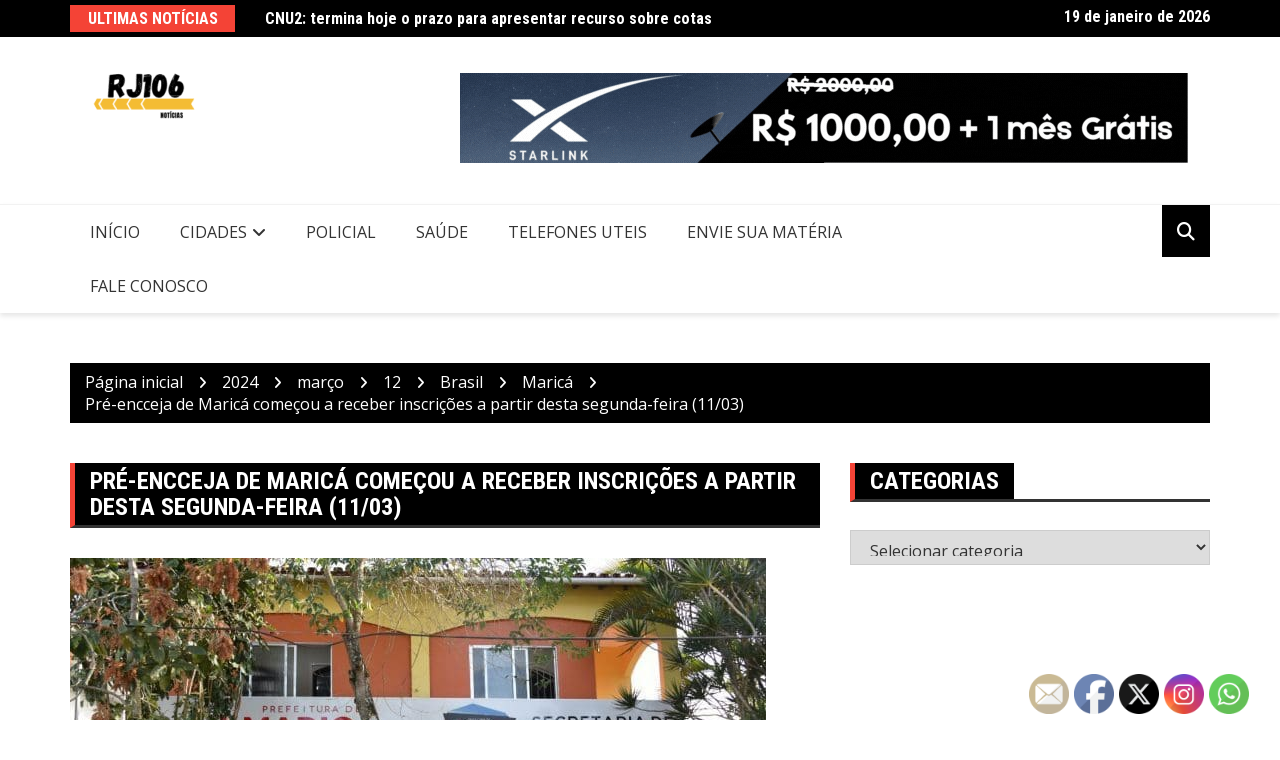

--- FILE ---
content_type: text/html; charset=UTF-8
request_url: https://jornal.rj106.com.br/2024/03/12/pre-encceja-de-marica-comecou-a-receber-inscricoes-a-partir-desta-segunda-feira-11-03/
body_size: 19905
content:
		<!doctype html>
		<html dir="ltr" lang="pt-BR" prefix="og: https://ogp.me/ns#">
				<head>
			<meta charset="UTF-8">
			<meta name="viewport" content="width=device-width, initial-scale=1">
			<link rel="profile" href="http://gmpg.org/xfn/11">
			<title>Pré-encceja de Maricá começou a receber inscrições a partir desta segunda-feira (11/03) - RJ106</title>
	<style>img:is([sizes="auto" i], [sizes^="auto," i]) { contain-intrinsic-size: 3000px 1500px }</style>
	
		<!-- All in One SEO 4.9.0 - aioseo.com -->
	<meta name="description" content="Serão oferecidas 375 vagas e o cadastro poderá ser feito pela internet até o dia 28/03A Prefeitura de Maricá, por meio da Secretaria de Educação, abre nesta segunda-feira (11/03) as inscrições para a 7ª edição do Projeto Pré-Encceja Paulo Freire, com oferta de 375 vagas presenciais. Os interessados podem fazer a inscrição até o dia" />
	<meta name="robots" content="max-image-preview:large" />
	<meta name="author" content="Informes"/>
	<link rel="canonical" href="https://jornal.rj106.com.br/2024/03/12/pre-encceja-de-marica-comecou-a-receber-inscricoes-a-partir-desta-segunda-feira-11-03/" />
	<meta name="generator" content="All in One SEO (AIOSEO) 4.9.0" />
		<meta property="og:locale" content="pt_BR" />
		<meta property="og:site_name" content="RJ106 - Portal de noticias sobre Maricá e região" />
		<meta property="og:type" content="article" />
		<meta property="og:title" content="Pré-encceja de Maricá começou a receber inscrições a partir desta segunda-feira (11/03) - RJ106" />
		<meta property="og:description" content="Serão oferecidas 375 vagas e o cadastro poderá ser feito pela internet até o dia 28/03A Prefeitura de Maricá, por meio da Secretaria de Educação, abre nesta segunda-feira (11/03) as inscrições para a 7ª edição do Projeto Pré-Encceja Paulo Freire, com oferta de 375 vagas presenciais. Os interessados podem fazer a inscrição até o dia" />
		<meta property="og:url" content="https://jornal.rj106.com.br/2024/03/12/pre-encceja-de-marica-comecou-a-receber-inscricoes-a-partir-desta-segunda-feira-11-03/" />
		<meta property="og:image" content="https://jornal.rj106.com.br/wp-content/uploads/2024/03/Foto-Divulgacao.jpeg" />
		<meta property="og:image:secure_url" content="https://jornal.rj106.com.br/wp-content/uploads/2024/03/Foto-Divulgacao.jpeg" />
		<meta property="og:image:width" content="696" />
		<meta property="og:image:height" content="464" />
		<meta property="article:published_time" content="2024-03-12T19:21:22+00:00" />
		<meta property="article:modified_time" content="2024-03-12T19:24:22+00:00" />
		<meta name="twitter:card" content="summary_large_image" />
		<meta name="twitter:title" content="Pré-encceja de Maricá começou a receber inscrições a partir desta segunda-feira (11/03) - RJ106" />
		<meta name="twitter:description" content="Serão oferecidas 375 vagas e o cadastro poderá ser feito pela internet até o dia 28/03A Prefeitura de Maricá, por meio da Secretaria de Educação, abre nesta segunda-feira (11/03) as inscrições para a 7ª edição do Projeto Pré-Encceja Paulo Freire, com oferta de 375 vagas presenciais. Os interessados podem fazer a inscrição até o dia" />
		<meta name="twitter:image" content="https://jornal.rj106.com.br/wp-content/uploads/2021/06/cropped-RJ106-NOTICIAS-fundo-transparente-letra-preta.png" />
		<script type="application/ld+json" class="aioseo-schema">
			{"@context":"https:\/\/schema.org","@graph":[{"@type":"BlogPosting","@id":"https:\/\/jornal.rj106.com.br\/2024\/03\/12\/pre-encceja-de-marica-comecou-a-receber-inscricoes-a-partir-desta-segunda-feira-11-03\/#blogposting","name":"Pr\u00e9-encceja de Maric\u00e1 come\u00e7ou a receber inscri\u00e7\u00f5es a partir desta segunda-feira (11\/03) - RJ106","headline":"Pr\u00e9-encceja de Maric\u00e1 come\u00e7ou a receber inscri\u00e7\u00f5es a partir desta segunda-feira (11\/03)","author":{"@id":"https:\/\/jornal.rj106.com.br\/author\/email\/#author"},"publisher":{"@id":"https:\/\/jornal.rj106.com.br\/#organization"},"image":{"@type":"ImageObject","url":"https:\/\/jornal.rj106.com.br\/wp-content\/uploads\/2024\/03\/Foto-Divulgacao.jpeg","width":696,"height":464},"datePublished":"2024-03-12T16:21:22-03:00","dateModified":"2024-03-12T16:24:22-03:00","inLanguage":"pt-BR","mainEntityOfPage":{"@id":"https:\/\/jornal.rj106.com.br\/2024\/03\/12\/pre-encceja-de-marica-comecou-a-receber-inscricoes-a-partir-desta-segunda-feira-11-03\/#webpage"},"isPartOf":{"@id":"https:\/\/jornal.rj106.com.br\/2024\/03\/12\/pre-encceja-de-marica-comecou-a-receber-inscricoes-a-partir-desta-segunda-feira-11-03\/#webpage"},"articleSection":"Maric\u00e1"},{"@type":"BreadcrumbList","@id":"https:\/\/jornal.rj106.com.br\/2024\/03\/12\/pre-encceja-de-marica-comecou-a-receber-inscricoes-a-partir-desta-segunda-feira-11-03\/#breadcrumblist","itemListElement":[{"@type":"ListItem","@id":"https:\/\/jornal.rj106.com.br#listItem","position":1,"name":"Home","item":"https:\/\/jornal.rj106.com.br","nextItem":{"@type":"ListItem","@id":"https:\/\/jornal.rj106.com.br\/category\/brasil\/#listItem","name":"Brasil"}},{"@type":"ListItem","@id":"https:\/\/jornal.rj106.com.br\/category\/brasil\/#listItem","position":2,"name":"Brasil","item":"https:\/\/jornal.rj106.com.br\/category\/brasil\/","nextItem":{"@type":"ListItem","@id":"https:\/\/jornal.rj106.com.br\/category\/brasil\/marica\/#listItem","name":"Maric\u00e1"},"previousItem":{"@type":"ListItem","@id":"https:\/\/jornal.rj106.com.br#listItem","name":"Home"}},{"@type":"ListItem","@id":"https:\/\/jornal.rj106.com.br\/category\/brasil\/marica\/#listItem","position":3,"name":"Maric\u00e1","item":"https:\/\/jornal.rj106.com.br\/category\/brasil\/marica\/","nextItem":{"@type":"ListItem","@id":"https:\/\/jornal.rj106.com.br\/2024\/03\/12\/pre-encceja-de-marica-comecou-a-receber-inscricoes-a-partir-desta-segunda-feira-11-03\/#listItem","name":"Pr\u00e9-encceja de Maric\u00e1 come\u00e7ou a receber inscri\u00e7\u00f5es a partir desta segunda-feira (11\/03)"},"previousItem":{"@type":"ListItem","@id":"https:\/\/jornal.rj106.com.br\/category\/brasil\/#listItem","name":"Brasil"}},{"@type":"ListItem","@id":"https:\/\/jornal.rj106.com.br\/2024\/03\/12\/pre-encceja-de-marica-comecou-a-receber-inscricoes-a-partir-desta-segunda-feira-11-03\/#listItem","position":4,"name":"Pr\u00e9-encceja de Maric\u00e1 come\u00e7ou a receber inscri\u00e7\u00f5es a partir desta segunda-feira (11\/03)","previousItem":{"@type":"ListItem","@id":"https:\/\/jornal.rj106.com.br\/category\/brasil\/marica\/#listItem","name":"Maric\u00e1"}}]},{"@type":"Organization","@id":"https:\/\/jornal.rj106.com.br\/#organization","name":"RJ106","description":"Portal de noticias sobre Maric\u00e1 e regi\u00e3o","url":"https:\/\/jornal.rj106.com.br\/","telephone":"+552120423666","logo":{"@type":"ImageObject","url":"https:\/\/jornal.rj106.com.br\/wp-content\/uploads\/2021\/10\/LOGO-ARLES.fw_.png","@id":"https:\/\/jornal.rj106.com.br\/2024\/03\/12\/pre-encceja-de-marica-comecou-a-receber-inscricoes-a-partir-desta-segunda-feira-11-03\/#organizationLogo","width":203,"height":89},"image":{"@id":"https:\/\/jornal.rj106.com.br\/2024\/03\/12\/pre-encceja-de-marica-comecou-a-receber-inscricoes-a-partir-desta-segunda-feira-11-03\/#organizationLogo"}},{"@type":"Person","@id":"https:\/\/jornal.rj106.com.br\/author\/email\/#author","url":"https:\/\/jornal.rj106.com.br\/author\/email\/","name":"Informes","image":{"@type":"ImageObject","@id":"https:\/\/jornal.rj106.com.br\/2024\/03\/12\/pre-encceja-de-marica-comecou-a-receber-inscricoes-a-partir-desta-segunda-feira-11-03\/#authorImage","url":"https:\/\/secure.gravatar.com\/avatar\/a9e3e9ee31be8488559c8072a7984929e5c30efc5c1ff4a5075f2bac77c1d838?s=96&d=mm&r=g","width":96,"height":96,"caption":"Informes"}},{"@type":"WebPage","@id":"https:\/\/jornal.rj106.com.br\/2024\/03\/12\/pre-encceja-de-marica-comecou-a-receber-inscricoes-a-partir-desta-segunda-feira-11-03\/#webpage","url":"https:\/\/jornal.rj106.com.br\/2024\/03\/12\/pre-encceja-de-marica-comecou-a-receber-inscricoes-a-partir-desta-segunda-feira-11-03\/","name":"Pr\u00e9-encceja de Maric\u00e1 come\u00e7ou a receber inscri\u00e7\u00f5es a partir desta segunda-feira (11\/03) - RJ106","description":"Ser\u00e3o oferecidas 375 vagas e o cadastro poder\u00e1 ser feito pela internet at\u00e9 o dia 28\/03A Prefeitura de Maric\u00e1, por meio da Secretaria de Educa\u00e7\u00e3o, abre nesta segunda-feira (11\/03) as inscri\u00e7\u00f5es para a 7\u00aa edi\u00e7\u00e3o do Projeto Pr\u00e9-Encceja Paulo Freire, com oferta de 375 vagas presenciais. Os interessados podem fazer a inscri\u00e7\u00e3o at\u00e9 o dia","inLanguage":"pt-BR","isPartOf":{"@id":"https:\/\/jornal.rj106.com.br\/#website"},"breadcrumb":{"@id":"https:\/\/jornal.rj106.com.br\/2024\/03\/12\/pre-encceja-de-marica-comecou-a-receber-inscricoes-a-partir-desta-segunda-feira-11-03\/#breadcrumblist"},"author":{"@id":"https:\/\/jornal.rj106.com.br\/author\/email\/#author"},"creator":{"@id":"https:\/\/jornal.rj106.com.br\/author\/email\/#author"},"image":{"@type":"ImageObject","url":"https:\/\/jornal.rj106.com.br\/wp-content\/uploads\/2024\/03\/Foto-Divulgacao.jpeg","@id":"https:\/\/jornal.rj106.com.br\/2024\/03\/12\/pre-encceja-de-marica-comecou-a-receber-inscricoes-a-partir-desta-segunda-feira-11-03\/#mainImage","width":696,"height":464},"primaryImageOfPage":{"@id":"https:\/\/jornal.rj106.com.br\/2024\/03\/12\/pre-encceja-de-marica-comecou-a-receber-inscricoes-a-partir-desta-segunda-feira-11-03\/#mainImage"},"datePublished":"2024-03-12T16:21:22-03:00","dateModified":"2024-03-12T16:24:22-03:00"},{"@type":"WebSite","@id":"https:\/\/jornal.rj106.com.br\/#website","url":"https:\/\/jornal.rj106.com.br\/","name":"RJ106","description":"Portal de noticias sobre Maric\u00e1 e regi\u00e3o","inLanguage":"pt-BR","publisher":{"@id":"https:\/\/jornal.rj106.com.br\/#organization"}}]}
		</script>
		<!-- All in One SEO -->

<link rel='dns-prefetch' href='//jornal.rj106.com.br' />
<link rel='dns-prefetch' href='//fonts.googleapis.com' />
<link rel="alternate" type="application/rss+xml" title="Feed para RJ106 &raquo;" href="https://jornal.rj106.com.br/feed/" />
<link rel="alternate" type="application/rss+xml" title="Feed de comentários para RJ106 &raquo;" href="https://jornal.rj106.com.br/comments/feed/" />
<link rel="alternate" type="application/rss+xml" title="Feed de comentários para RJ106 &raquo; Pré-encceja de Maricá começou a receber inscrições a partir desta segunda-feira (11/03)" href="https://jornal.rj106.com.br/2024/03/12/pre-encceja-de-marica-comecou-a-receber-inscricoes-a-partir-desta-segunda-feira-11-03/feed/" />
		<style>
			.lazyload,
			.lazyloading {
				max-width: 100%;
			}
		</style>
				<link rel="preconnect" href="https://fonts.googleapis.com">
		<link rel="preconnect" href="https://fonts.gstatic.com" crossorigin> 
				<!-- This site uses the Google Analytics by MonsterInsights plugin v8.25.0 - Using Analytics tracking - https://www.monsterinsights.com/ -->
							<script src="//www.googletagmanager.com/gtag/js?id=G-N853QPBQC3"  data-cfasync="false" data-wpfc-render="false" type="text/javascript" async></script>
			<script data-cfasync="false" data-wpfc-render="false" type="text/javascript">
				var mi_version = '8.25.0';
				var mi_track_user = true;
				var mi_no_track_reason = '';
								var MonsterInsightsDefaultLocations = {"page_location":"https:\/\/jornal.rj106.com.br\/2024\/03\/12\/pre-encceja-de-marica-comecou-a-receber-inscricoes-a-partir-desta-segunda-feira-11-03\/"};
				if ( typeof MonsterInsightsPrivacyGuardFilter === 'function' ) {
					var MonsterInsightsLocations = (typeof MonsterInsightsExcludeQuery === 'object') ? MonsterInsightsPrivacyGuardFilter( MonsterInsightsExcludeQuery ) : MonsterInsightsPrivacyGuardFilter( MonsterInsightsDefaultLocations );
				} else {
					var MonsterInsightsLocations = (typeof MonsterInsightsExcludeQuery === 'object') ? MonsterInsightsExcludeQuery : MonsterInsightsDefaultLocations;
				}

								var disableStrs = [
										'ga-disable-G-N853QPBQC3',
									];

				/* Function to detect opted out users */
				function __gtagTrackerIsOptedOut() {
					for (var index = 0; index < disableStrs.length; index++) {
						if (document.cookie.indexOf(disableStrs[index] + '=true') > -1) {
							return true;
						}
					}

					return false;
				}

				/* Disable tracking if the opt-out cookie exists. */
				if (__gtagTrackerIsOptedOut()) {
					for (var index = 0; index < disableStrs.length; index++) {
						window[disableStrs[index]] = true;
					}
				}

				/* Opt-out function */
				function __gtagTrackerOptout() {
					for (var index = 0; index < disableStrs.length; index++) {
						document.cookie = disableStrs[index] + '=true; expires=Thu, 31 Dec 2099 23:59:59 UTC; path=/';
						window[disableStrs[index]] = true;
					}
				}

				if ('undefined' === typeof gaOptout) {
					function gaOptout() {
						__gtagTrackerOptout();
					}
				}
								window.dataLayer = window.dataLayer || [];

				window.MonsterInsightsDualTracker = {
					helpers: {},
					trackers: {},
				};
				if (mi_track_user) {
					function __gtagDataLayer() {
						dataLayer.push(arguments);
					}

					function __gtagTracker(type, name, parameters) {
						if (!parameters) {
							parameters = {};
						}

						if (parameters.send_to) {
							__gtagDataLayer.apply(null, arguments);
							return;
						}

						if (type === 'event') {
														parameters.send_to = monsterinsights_frontend.v4_id;
							var hookName = name;
							if (typeof parameters['event_category'] !== 'undefined') {
								hookName = parameters['event_category'] + ':' + name;
							}

							if (typeof MonsterInsightsDualTracker.trackers[hookName] !== 'undefined') {
								MonsterInsightsDualTracker.trackers[hookName](parameters);
							} else {
								__gtagDataLayer('event', name, parameters);
							}
							
						} else {
							__gtagDataLayer.apply(null, arguments);
						}
					}

					__gtagTracker('js', new Date());
					__gtagTracker('set', {
						'developer_id.dZGIzZG': true,
											});
					if ( MonsterInsightsLocations.page_location ) {
						__gtagTracker('set', MonsterInsightsLocations);
					}
										__gtagTracker('config', 'G-N853QPBQC3', {"forceSSL":"true","link_attribution":"true"} );
															window.gtag = __gtagTracker;										(function () {
						/* https://developers.google.com/analytics/devguides/collection/analyticsjs/ */
						/* ga and __gaTracker compatibility shim. */
						var noopfn = function () {
							return null;
						};
						var newtracker = function () {
							return new Tracker();
						};
						var Tracker = function () {
							return null;
						};
						var p = Tracker.prototype;
						p.get = noopfn;
						p.set = noopfn;
						p.send = function () {
							var args = Array.prototype.slice.call(arguments);
							args.unshift('send');
							__gaTracker.apply(null, args);
						};
						var __gaTracker = function () {
							var len = arguments.length;
							if (len === 0) {
								return;
							}
							var f = arguments[len - 1];
							if (typeof f !== 'object' || f === null || typeof f.hitCallback !== 'function') {
								if ('send' === arguments[0]) {
									var hitConverted, hitObject = false, action;
									if ('event' === arguments[1]) {
										if ('undefined' !== typeof arguments[3]) {
											hitObject = {
												'eventAction': arguments[3],
												'eventCategory': arguments[2],
												'eventLabel': arguments[4],
												'value': arguments[5] ? arguments[5] : 1,
											}
										}
									}
									if ('pageview' === arguments[1]) {
										if ('undefined' !== typeof arguments[2]) {
											hitObject = {
												'eventAction': 'page_view',
												'page_path': arguments[2],
											}
										}
									}
									if (typeof arguments[2] === 'object') {
										hitObject = arguments[2];
									}
									if (typeof arguments[5] === 'object') {
										Object.assign(hitObject, arguments[5]);
									}
									if ('undefined' !== typeof arguments[1].hitType) {
										hitObject = arguments[1];
										if ('pageview' === hitObject.hitType) {
											hitObject.eventAction = 'page_view';
										}
									}
									if (hitObject) {
										action = 'timing' === arguments[1].hitType ? 'timing_complete' : hitObject.eventAction;
										hitConverted = mapArgs(hitObject);
										__gtagTracker('event', action, hitConverted);
									}
								}
								return;
							}

							function mapArgs(args) {
								var arg, hit = {};
								var gaMap = {
									'eventCategory': 'event_category',
									'eventAction': 'event_action',
									'eventLabel': 'event_label',
									'eventValue': 'event_value',
									'nonInteraction': 'non_interaction',
									'timingCategory': 'event_category',
									'timingVar': 'name',
									'timingValue': 'value',
									'timingLabel': 'event_label',
									'page': 'page_path',
									'location': 'page_location',
									'title': 'page_title',
									'referrer' : 'page_referrer',
								};
								for (arg in args) {
																		if (!(!args.hasOwnProperty(arg) || !gaMap.hasOwnProperty(arg))) {
										hit[gaMap[arg]] = args[arg];
									} else {
										hit[arg] = args[arg];
									}
								}
								return hit;
							}

							try {
								f.hitCallback();
							} catch (ex) {
							}
						};
						__gaTracker.create = newtracker;
						__gaTracker.getByName = newtracker;
						__gaTracker.getAll = function () {
							return [];
						};
						__gaTracker.remove = noopfn;
						__gaTracker.loaded = true;
						window['__gaTracker'] = __gaTracker;
					})();
									} else {
										console.log("");
					(function () {
						function __gtagTracker() {
							return null;
						}

						window['__gtagTracker'] = __gtagTracker;
						window['gtag'] = __gtagTracker;
					})();
									}
			</script>
				<!-- / Google Analytics by MonsterInsights -->
		<script type="text/javascript">
/* <![CDATA[ */
window._wpemojiSettings = {"baseUrl":"https:\/\/s.w.org\/images\/core\/emoji\/16.0.1\/72x72\/","ext":".png","svgUrl":"https:\/\/s.w.org\/images\/core\/emoji\/16.0.1\/svg\/","svgExt":".svg","source":{"concatemoji":"https:\/\/jornal.rj106.com.br\/wp-includes\/js\/wp-emoji-release.min.js?ver=6.8.3"}};
/*! This file is auto-generated */
!function(s,n){var o,i,e;function c(e){try{var t={supportTests:e,timestamp:(new Date).valueOf()};sessionStorage.setItem(o,JSON.stringify(t))}catch(e){}}function p(e,t,n){e.clearRect(0,0,e.canvas.width,e.canvas.height),e.fillText(t,0,0);var t=new Uint32Array(e.getImageData(0,0,e.canvas.width,e.canvas.height).data),a=(e.clearRect(0,0,e.canvas.width,e.canvas.height),e.fillText(n,0,0),new Uint32Array(e.getImageData(0,0,e.canvas.width,e.canvas.height).data));return t.every(function(e,t){return e===a[t]})}function u(e,t){e.clearRect(0,0,e.canvas.width,e.canvas.height),e.fillText(t,0,0);for(var n=e.getImageData(16,16,1,1),a=0;a<n.data.length;a++)if(0!==n.data[a])return!1;return!0}function f(e,t,n,a){switch(t){case"flag":return n(e,"\ud83c\udff3\ufe0f\u200d\u26a7\ufe0f","\ud83c\udff3\ufe0f\u200b\u26a7\ufe0f")?!1:!n(e,"\ud83c\udde8\ud83c\uddf6","\ud83c\udde8\u200b\ud83c\uddf6")&&!n(e,"\ud83c\udff4\udb40\udc67\udb40\udc62\udb40\udc65\udb40\udc6e\udb40\udc67\udb40\udc7f","\ud83c\udff4\u200b\udb40\udc67\u200b\udb40\udc62\u200b\udb40\udc65\u200b\udb40\udc6e\u200b\udb40\udc67\u200b\udb40\udc7f");case"emoji":return!a(e,"\ud83e\udedf")}return!1}function g(e,t,n,a){var r="undefined"!=typeof WorkerGlobalScope&&self instanceof WorkerGlobalScope?new OffscreenCanvas(300,150):s.createElement("canvas"),o=r.getContext("2d",{willReadFrequently:!0}),i=(o.textBaseline="top",o.font="600 32px Arial",{});return e.forEach(function(e){i[e]=t(o,e,n,a)}),i}function t(e){var t=s.createElement("script");t.src=e,t.defer=!0,s.head.appendChild(t)}"undefined"!=typeof Promise&&(o="wpEmojiSettingsSupports",i=["flag","emoji"],n.supports={everything:!0,everythingExceptFlag:!0},e=new Promise(function(e){s.addEventListener("DOMContentLoaded",e,{once:!0})}),new Promise(function(t){var n=function(){try{var e=JSON.parse(sessionStorage.getItem(o));if("object"==typeof e&&"number"==typeof e.timestamp&&(new Date).valueOf()<e.timestamp+604800&&"object"==typeof e.supportTests)return e.supportTests}catch(e){}return null}();if(!n){if("undefined"!=typeof Worker&&"undefined"!=typeof OffscreenCanvas&&"undefined"!=typeof URL&&URL.createObjectURL&&"undefined"!=typeof Blob)try{var e="postMessage("+g.toString()+"("+[JSON.stringify(i),f.toString(),p.toString(),u.toString()].join(",")+"));",a=new Blob([e],{type:"text/javascript"}),r=new Worker(URL.createObjectURL(a),{name:"wpTestEmojiSupports"});return void(r.onmessage=function(e){c(n=e.data),r.terminate(),t(n)})}catch(e){}c(n=g(i,f,p,u))}t(n)}).then(function(e){for(var t in e)n.supports[t]=e[t],n.supports.everything=n.supports.everything&&n.supports[t],"flag"!==t&&(n.supports.everythingExceptFlag=n.supports.everythingExceptFlag&&n.supports[t]);n.supports.everythingExceptFlag=n.supports.everythingExceptFlag&&!n.supports.flag,n.DOMReady=!1,n.readyCallback=function(){n.DOMReady=!0}}).then(function(){return e}).then(function(){var e;n.supports.everything||(n.readyCallback(),(e=n.source||{}).concatemoji?t(e.concatemoji):e.wpemoji&&e.twemoji&&(t(e.twemoji),t(e.wpemoji)))}))}((window,document),window._wpemojiSettings);
/* ]]> */
</script>
<style id='wp-emoji-styles-inline-css' type='text/css'>

	img.wp-smiley, img.emoji {
		display: inline !important;
		border: none !important;
		box-shadow: none !important;
		height: 1em !important;
		width: 1em !important;
		margin: 0 0.07em !important;
		vertical-align: -0.1em !important;
		background: none !important;
		padding: 0 !important;
	}
</style>
<link rel='stylesheet' id='wp-block-library-css' href='https://jornal.rj106.com.br/wp-includes/css/dist/block-library/style.min.css?ver=6.8.3' type='text/css' media='all' />
<style id='classic-theme-styles-inline-css' type='text/css'>
/*! This file is auto-generated */
.wp-block-button__link{color:#fff;background-color:#32373c;border-radius:9999px;box-shadow:none;text-decoration:none;padding:calc(.667em + 2px) calc(1.333em + 2px);font-size:1.125em}.wp-block-file__button{background:#32373c;color:#fff;text-decoration:none}
</style>
<link rel='stylesheet' id='aioseo/css/src/vue/standalone/blocks/table-of-contents/global.scss-css' href='https://jornal.rj106.com.br/wp-content/plugins/all-in-one-seo-pack/dist/Lite/assets/css/table-of-contents/global.e90f6d47.css?ver=4.9.0' type='text/css' media='all' />
<style id='feedzy-rss-feeds-loop-style-inline-css' type='text/css'>
.wp-block-feedzy-rss-feeds-loop{display:grid;gap:24px;grid-template-columns:repeat(1,1fr)}@media(min-width:782px){.wp-block-feedzy-rss-feeds-loop.feedzy-loop-columns-2,.wp-block-feedzy-rss-feeds-loop.feedzy-loop-columns-3,.wp-block-feedzy-rss-feeds-loop.feedzy-loop-columns-4,.wp-block-feedzy-rss-feeds-loop.feedzy-loop-columns-5{grid-template-columns:repeat(2,1fr)}}@media(min-width:960px){.wp-block-feedzy-rss-feeds-loop.feedzy-loop-columns-2{grid-template-columns:repeat(2,1fr)}.wp-block-feedzy-rss-feeds-loop.feedzy-loop-columns-3{grid-template-columns:repeat(3,1fr)}.wp-block-feedzy-rss-feeds-loop.feedzy-loop-columns-4{grid-template-columns:repeat(4,1fr)}.wp-block-feedzy-rss-feeds-loop.feedzy-loop-columns-5{grid-template-columns:repeat(5,1fr)}}.wp-block-feedzy-rss-feeds-loop .wp-block-image.is-style-rounded img{border-radius:9999px}.wp-block-feedzy-rss-feeds-loop .wp-block-image:has(:is(img:not([src]),img[src=""])){display:none}

</style>
<style id='global-styles-inline-css' type='text/css'>
:root{--wp--preset--aspect-ratio--square: 1;--wp--preset--aspect-ratio--4-3: 4/3;--wp--preset--aspect-ratio--3-4: 3/4;--wp--preset--aspect-ratio--3-2: 3/2;--wp--preset--aspect-ratio--2-3: 2/3;--wp--preset--aspect-ratio--16-9: 16/9;--wp--preset--aspect-ratio--9-16: 9/16;--wp--preset--color--black: #000000;--wp--preset--color--cyan-bluish-gray: #abb8c3;--wp--preset--color--white: #ffffff;--wp--preset--color--pale-pink: #f78da7;--wp--preset--color--vivid-red: #cf2e2e;--wp--preset--color--luminous-vivid-orange: #ff6900;--wp--preset--color--luminous-vivid-amber: #fcb900;--wp--preset--color--light-green-cyan: #7bdcb5;--wp--preset--color--vivid-green-cyan: #00d084;--wp--preset--color--pale-cyan-blue: #8ed1fc;--wp--preset--color--vivid-cyan-blue: #0693e3;--wp--preset--color--vivid-purple: #9b51e0;--wp--preset--gradient--vivid-cyan-blue-to-vivid-purple: linear-gradient(135deg,rgba(6,147,227,1) 0%,rgb(155,81,224) 100%);--wp--preset--gradient--light-green-cyan-to-vivid-green-cyan: linear-gradient(135deg,rgb(122,220,180) 0%,rgb(0,208,130) 100%);--wp--preset--gradient--luminous-vivid-amber-to-luminous-vivid-orange: linear-gradient(135deg,rgba(252,185,0,1) 0%,rgba(255,105,0,1) 100%);--wp--preset--gradient--luminous-vivid-orange-to-vivid-red: linear-gradient(135deg,rgba(255,105,0,1) 0%,rgb(207,46,46) 100%);--wp--preset--gradient--very-light-gray-to-cyan-bluish-gray: linear-gradient(135deg,rgb(238,238,238) 0%,rgb(169,184,195) 100%);--wp--preset--gradient--cool-to-warm-spectrum: linear-gradient(135deg,rgb(74,234,220) 0%,rgb(151,120,209) 20%,rgb(207,42,186) 40%,rgb(238,44,130) 60%,rgb(251,105,98) 80%,rgb(254,248,76) 100%);--wp--preset--gradient--blush-light-purple: linear-gradient(135deg,rgb(255,206,236) 0%,rgb(152,150,240) 100%);--wp--preset--gradient--blush-bordeaux: linear-gradient(135deg,rgb(254,205,165) 0%,rgb(254,45,45) 50%,rgb(107,0,62) 100%);--wp--preset--gradient--luminous-dusk: linear-gradient(135deg,rgb(255,203,112) 0%,rgb(199,81,192) 50%,rgb(65,88,208) 100%);--wp--preset--gradient--pale-ocean: linear-gradient(135deg,rgb(255,245,203) 0%,rgb(182,227,212) 50%,rgb(51,167,181) 100%);--wp--preset--gradient--electric-grass: linear-gradient(135deg,rgb(202,248,128) 0%,rgb(113,206,126) 100%);--wp--preset--gradient--midnight: linear-gradient(135deg,rgb(2,3,129) 0%,rgb(40,116,252) 100%);--wp--preset--font-size--small: 13px;--wp--preset--font-size--medium: 20px;--wp--preset--font-size--large: 36px;--wp--preset--font-size--x-large: 42px;--wp--preset--spacing--20: 0.44rem;--wp--preset--spacing--30: 0.67rem;--wp--preset--spacing--40: 1rem;--wp--preset--spacing--50: 1.5rem;--wp--preset--spacing--60: 2.25rem;--wp--preset--spacing--70: 3.38rem;--wp--preset--spacing--80: 5.06rem;--wp--preset--shadow--natural: 6px 6px 9px rgba(0, 0, 0, 0.2);--wp--preset--shadow--deep: 12px 12px 50px rgba(0, 0, 0, 0.4);--wp--preset--shadow--sharp: 6px 6px 0px rgba(0, 0, 0, 0.2);--wp--preset--shadow--outlined: 6px 6px 0px -3px rgba(255, 255, 255, 1), 6px 6px rgba(0, 0, 0, 1);--wp--preset--shadow--crisp: 6px 6px 0px rgba(0, 0, 0, 1);}:where(.is-layout-flex){gap: 0.5em;}:where(.is-layout-grid){gap: 0.5em;}body .is-layout-flex{display: flex;}.is-layout-flex{flex-wrap: wrap;align-items: center;}.is-layout-flex > :is(*, div){margin: 0;}body .is-layout-grid{display: grid;}.is-layout-grid > :is(*, div){margin: 0;}:where(.wp-block-columns.is-layout-flex){gap: 2em;}:where(.wp-block-columns.is-layout-grid){gap: 2em;}:where(.wp-block-post-template.is-layout-flex){gap: 1.25em;}:where(.wp-block-post-template.is-layout-grid){gap: 1.25em;}.has-black-color{color: var(--wp--preset--color--black) !important;}.has-cyan-bluish-gray-color{color: var(--wp--preset--color--cyan-bluish-gray) !important;}.has-white-color{color: var(--wp--preset--color--white) !important;}.has-pale-pink-color{color: var(--wp--preset--color--pale-pink) !important;}.has-vivid-red-color{color: var(--wp--preset--color--vivid-red) !important;}.has-luminous-vivid-orange-color{color: var(--wp--preset--color--luminous-vivid-orange) !important;}.has-luminous-vivid-amber-color{color: var(--wp--preset--color--luminous-vivid-amber) !important;}.has-light-green-cyan-color{color: var(--wp--preset--color--light-green-cyan) !important;}.has-vivid-green-cyan-color{color: var(--wp--preset--color--vivid-green-cyan) !important;}.has-pale-cyan-blue-color{color: var(--wp--preset--color--pale-cyan-blue) !important;}.has-vivid-cyan-blue-color{color: var(--wp--preset--color--vivid-cyan-blue) !important;}.has-vivid-purple-color{color: var(--wp--preset--color--vivid-purple) !important;}.has-black-background-color{background-color: var(--wp--preset--color--black) !important;}.has-cyan-bluish-gray-background-color{background-color: var(--wp--preset--color--cyan-bluish-gray) !important;}.has-white-background-color{background-color: var(--wp--preset--color--white) !important;}.has-pale-pink-background-color{background-color: var(--wp--preset--color--pale-pink) !important;}.has-vivid-red-background-color{background-color: var(--wp--preset--color--vivid-red) !important;}.has-luminous-vivid-orange-background-color{background-color: var(--wp--preset--color--luminous-vivid-orange) !important;}.has-luminous-vivid-amber-background-color{background-color: var(--wp--preset--color--luminous-vivid-amber) !important;}.has-light-green-cyan-background-color{background-color: var(--wp--preset--color--light-green-cyan) !important;}.has-vivid-green-cyan-background-color{background-color: var(--wp--preset--color--vivid-green-cyan) !important;}.has-pale-cyan-blue-background-color{background-color: var(--wp--preset--color--pale-cyan-blue) !important;}.has-vivid-cyan-blue-background-color{background-color: var(--wp--preset--color--vivid-cyan-blue) !important;}.has-vivid-purple-background-color{background-color: var(--wp--preset--color--vivid-purple) !important;}.has-black-border-color{border-color: var(--wp--preset--color--black) !important;}.has-cyan-bluish-gray-border-color{border-color: var(--wp--preset--color--cyan-bluish-gray) !important;}.has-white-border-color{border-color: var(--wp--preset--color--white) !important;}.has-pale-pink-border-color{border-color: var(--wp--preset--color--pale-pink) !important;}.has-vivid-red-border-color{border-color: var(--wp--preset--color--vivid-red) !important;}.has-luminous-vivid-orange-border-color{border-color: var(--wp--preset--color--luminous-vivid-orange) !important;}.has-luminous-vivid-amber-border-color{border-color: var(--wp--preset--color--luminous-vivid-amber) !important;}.has-light-green-cyan-border-color{border-color: var(--wp--preset--color--light-green-cyan) !important;}.has-vivid-green-cyan-border-color{border-color: var(--wp--preset--color--vivid-green-cyan) !important;}.has-pale-cyan-blue-border-color{border-color: var(--wp--preset--color--pale-cyan-blue) !important;}.has-vivid-cyan-blue-border-color{border-color: var(--wp--preset--color--vivid-cyan-blue) !important;}.has-vivid-purple-border-color{border-color: var(--wp--preset--color--vivid-purple) !important;}.has-vivid-cyan-blue-to-vivid-purple-gradient-background{background: var(--wp--preset--gradient--vivid-cyan-blue-to-vivid-purple) !important;}.has-light-green-cyan-to-vivid-green-cyan-gradient-background{background: var(--wp--preset--gradient--light-green-cyan-to-vivid-green-cyan) !important;}.has-luminous-vivid-amber-to-luminous-vivid-orange-gradient-background{background: var(--wp--preset--gradient--luminous-vivid-amber-to-luminous-vivid-orange) !important;}.has-luminous-vivid-orange-to-vivid-red-gradient-background{background: var(--wp--preset--gradient--luminous-vivid-orange-to-vivid-red) !important;}.has-very-light-gray-to-cyan-bluish-gray-gradient-background{background: var(--wp--preset--gradient--very-light-gray-to-cyan-bluish-gray) !important;}.has-cool-to-warm-spectrum-gradient-background{background: var(--wp--preset--gradient--cool-to-warm-spectrum) !important;}.has-blush-light-purple-gradient-background{background: var(--wp--preset--gradient--blush-light-purple) !important;}.has-blush-bordeaux-gradient-background{background: var(--wp--preset--gradient--blush-bordeaux) !important;}.has-luminous-dusk-gradient-background{background: var(--wp--preset--gradient--luminous-dusk) !important;}.has-pale-ocean-gradient-background{background: var(--wp--preset--gradient--pale-ocean) !important;}.has-electric-grass-gradient-background{background: var(--wp--preset--gradient--electric-grass) !important;}.has-midnight-gradient-background{background: var(--wp--preset--gradient--midnight) !important;}.has-small-font-size{font-size: var(--wp--preset--font-size--small) !important;}.has-medium-font-size{font-size: var(--wp--preset--font-size--medium) !important;}.has-large-font-size{font-size: var(--wp--preset--font-size--large) !important;}.has-x-large-font-size{font-size: var(--wp--preset--font-size--x-large) !important;}
:where(.wp-block-post-template.is-layout-flex){gap: 1.25em;}:where(.wp-block-post-template.is-layout-grid){gap: 1.25em;}
:where(.wp-block-columns.is-layout-flex){gap: 2em;}:where(.wp-block-columns.is-layout-grid){gap: 2em;}
:root :where(.wp-block-pullquote){font-size: 1.5em;line-height: 1.6;}
</style>
<link rel='stylesheet' id='ap_plugin_main_stylesheet-css' href='https://jornal.rj106.com.br/wp-content/plugins/ap-plugin-scripteo/frontend/css/asset/style.css?ver=6.8.3' type='text/css' media='all' />
<link rel='stylesheet' id='ap_plugin_user_panel-css' href='https://jornal.rj106.com.br/wp-content/plugins/ap-plugin-scripteo/frontend/css/asset/user-panel.css?ver=6.8.3' type='text/css' media='all' />
<link rel='stylesheet' id='ap_plugin_template_stylesheet-css' href='https://jornal.rj106.com.br/wp-content/plugins/ap-plugin-scripteo/frontend/css/all.css?ver=6.8.3' type='text/css' media='all' />
<link rel='stylesheet' id='ap_plugin_animate_stylesheet-css' href='https://jornal.rj106.com.br/wp-content/plugins/ap-plugin-scripteo/frontend/css/asset/animate.css?ver=6.8.3' type='text/css' media='all' />
<link rel='stylesheet' id='ap_plugin_chart_stylesheet-css' href='https://jornal.rj106.com.br/wp-content/plugins/ap-plugin-scripteo/frontend/css/asset/chart.css?ver=6.8.3' type='text/css' media='all' />
<link rel='stylesheet' id='ap_plugin_carousel_stylesheet-css' href='https://jornal.rj106.com.br/wp-content/plugins/ap-plugin-scripteo/frontend/css/asset/bsa.carousel.css?ver=6.8.3' type='text/css' media='all' />
<link rel='stylesheet' id='ap_plugin_materialize_stylesheet-css' href='https://jornal.rj106.com.br/wp-content/plugins/ap-plugin-scripteo/frontend/css/asset/material-design.css?ver=6.8.3' type='text/css' media='all' />
<link rel='stylesheet' id='SFSImainCss-css' href='https://jornal.rj106.com.br/wp-content/plugins/ultimate-social-media-icons/css/sfsi-style.css?ver=2.9.6' type='text/css' media='all' />
<link rel='stylesheet' id='royale-news-style-css' href='https://jornal.rj106.com.br/wp-content/themes/royale-news/style.css?ver=2.2.4' type='text/css' media='all' />
<link rel='stylesheet' id='bootstrap-css' href='https://jornal.rj106.com.br/wp-content/themes/royale-news/assets/libraries/bootstrap/css/bootstrap.css?ver=3.3.7' type='text/css' media='all' />
<link rel='stylesheet' id='font-awesome-css' href='https://jornal.rj106.com.br/wp-content/themes/royale-news/assets/libraries/fontAwesome/all.min.css?ver=6.7.2' type='text/css' media='all' />
<link rel='stylesheet' id='royale-news-font-css' href='https://fonts.googleapis.com/css2?family=Open+Sans:ital@0;1&#038;family=Roboto+Condensed:ital,wght@0,700;1,700&#038;display=swap' type='text/css' media='all' />
<link rel='stylesheet' id='royale-news-skin-css' href='https://jornal.rj106.com.br/wp-content/themes/royale-news/assets/dist/css/main.css?ver=2.2.4' type='text/css' media='all' />
<link rel='stylesheet' id='meks-flickr-widget-css' href='https://jornal.rj106.com.br/wp-content/plugins/meks-simple-flickr-widget/css/style.css?ver=1.3' type='text/css' media='all' />
<script type="text/javascript" src="https://jornal.rj106.com.br/wp-content/plugins/google-analytics-premium/assets/js/frontend-gtag.min.js?ver=8.25.0" id="monsterinsights-frontend-script-js"></script>
<script data-cfasync="false" data-wpfc-render="false" type="text/javascript" id='monsterinsights-frontend-script-js-extra'>/* <![CDATA[ */
var monsterinsights_frontend = {"js_events_tracking":"true","download_extensions":"doc,pdf,ppt,zip,xls,docx,pptx,xlsx","inbound_paths":"[{\"path\":\"\\\/go\\\/\",\"label\":\"affiliate\"},{\"path\":\"\\\/recommend\\\/\",\"label\":\"affiliate\"}]","home_url":"https:\/\/jornal.rj106.com.br","hash_tracking":"false","v4_id":"G-N853QPBQC3"};/* ]]> */
</script>
<script type="text/javascript" src="https://jornal.rj106.com.br/wp-includes/js/jquery/jquery.min.js?ver=3.7.1" id="jquery-core-js"></script>
<script type="text/javascript" src="https://jornal.rj106.com.br/wp-includes/js/jquery/jquery-migrate.min.js?ver=3.4.1" id="jquery-migrate-js"></script>
<script type="text/javascript" id="thickbox-js-extra">
/* <![CDATA[ */
var thickboxL10n = {"next":"Pr\u00f3ximo \u00bb","prev":"\u00ab Anterior","image":"Imagem","of":"de","close":"Fechar","noiframes":"Este recurso necessita frames embutidos. Voc\u00ea desativou iframes ou seu navegador n\u00e3o os suporta.","loadingAnimation":"https:\/\/jornal.rj106.com.br\/wp-includes\/js\/thickbox\/loadingAnimation.gif"};
/* ]]> */
</script>
<script type="text/javascript" src="https://jornal.rj106.com.br/wp-includes/js/thickbox/thickbox.js?ver=3.1-20121105" id="thickbox-js"></script>
<script type="text/javascript" src="https://jornal.rj106.com.br/wp-includes/js/underscore.min.js?ver=1.13.7" id="underscore-js"></script>
<script type="text/javascript" src="https://jornal.rj106.com.br/wp-includes/js/shortcode.min.js?ver=6.8.3" id="shortcode-js"></script>
<script type="text/javascript" src="https://jornal.rj106.com.br/wp-admin/js/media-upload.min.js?ver=6.8.3" id="media-upload-js"></script>
<script type="text/javascript" id="ap_plugin_js_script-js-extra">
/* <![CDATA[ */
var bsa_object = {"ajax_url":"https:\/\/jornal.rj106.com.br\/wp-admin\/admin-ajax.php"};
/* ]]> */
</script>
<script type="text/javascript" src="https://jornal.rj106.com.br/wp-content/plugins/ap-plugin-scripteo/frontend/js/script.js?ver=6.8.3" id="ap_plugin_js_script-js"></script>
<script type="text/javascript" src="https://jornal.rj106.com.br/wp-content/plugins/ap-plugin-scripteo/frontend/js/chart.js?ver=6.8.3" id="ap_plugin_chart_js_script-js"></script>
<script type="text/javascript" src="https://jornal.rj106.com.br/wp-content/plugins/ap-plugin-scripteo/frontend/js/jquery.simplyscroll.js?ver=6.8.3" id="ap_plugin_simply_scroll_js_script-js"></script>
<link rel="https://api.w.org/" href="https://jornal.rj106.com.br/wp-json/" /><link rel="alternate" title="JSON" type="application/json" href="https://jornal.rj106.com.br/wp-json/wp/v2/posts/13652" /><link rel="EditURI" type="application/rsd+xml" title="RSD" href="https://jornal.rj106.com.br/xmlrpc.php?rsd" />
<meta name="generator" content="WordPress 6.8.3" />
<link rel='shortlink' href='https://jornal.rj106.com.br/?p=13652' />
<link rel="alternate" title="oEmbed (JSON)" type="application/json+oembed" href="https://jornal.rj106.com.br/wp-json/oembed/1.0/embed?url=https%3A%2F%2Fjornal.rj106.com.br%2F2024%2F03%2F12%2Fpre-encceja-de-marica-comecou-a-receber-inscricoes-a-partir-desta-segunda-feira-11-03%2F" />
<link rel="alternate" title="oEmbed (XML)" type="text/xml+oembed" href="https://jornal.rj106.com.br/wp-json/oembed/1.0/embed?url=https%3A%2F%2Fjornal.rj106.com.br%2F2024%2F03%2F12%2Fpre-encceja-de-marica-comecou-a-receber-inscricoes-a-partir-desta-segunda-feira-11-03%2F&#038;format=xml" />
<style>
	/* Custom BSA_PRO Styles */

	/* fonts */

	/* form */
	.bsaProOrderingForm {   }
	.bsaProInput input,
	.bsaProInput input[type='file'],
	.bsaProSelectSpace select,
	.bsaProInputsRight .bsaInputInner,
	.bsaProInputsRight .bsaInputInner label {   }
	.bsaProPrice  {  }
	.bsaProDiscount  {   }
	.bsaProOrderingForm .bsaProSubmit,
	.bsaProOrderingForm .bsaProSubmit:hover,
	.bsaProOrderingForm .bsaProSubmit:active {   }

	/* alerts */
	.bsaProAlert,
	.bsaProAlert > a,
	.bsaProAlert > a:hover,
	.bsaProAlert > a:focus {  }
	.bsaProAlertSuccess {  }
	.bsaProAlertFailed {  }

	/* stats */
	.bsaStatsWrapper .ct-chart .ct-series.ct-series-b .ct-bar,
	.bsaStatsWrapper .ct-chart .ct-series.ct-series-b .ct-line,
	.bsaStatsWrapper .ct-chart .ct-series.ct-series-b .ct-point,
	.bsaStatsWrapper .ct-chart .ct-series.ct-series-b .ct-slice.ct-donut { stroke: #673AB7 !important; }

	.bsaStatsWrapper  .ct-chart .ct-series.ct-series-a .ct-bar,
	.bsaStatsWrapper .ct-chart .ct-series.ct-series-a .ct-line,
	.bsaStatsWrapper .ct-chart .ct-series.ct-series-a .ct-point,
	.bsaStatsWrapper .ct-chart .ct-series.ct-series-a .ct-slice.ct-donut { stroke: #FBCD39 !important; }

	/* Custom CSS */
	</style><style type="text/css">
.feedzy-rss-link-icon:after {
	content: url("https://jornal.rj106.com.br/wp-content/plugins/feedzy-rss-feeds/img/external-link.png");
	margin-left: 3px;
}
</style>
		<meta name="follow.[base64]" content="EwZj42ragK9MTsNkwplu"/>		<script>
			document.documentElement.className = document.documentElement.className.replace('no-js', 'js');
		</script>
				<style>
			.no-js img.lazyload {
				display: none;
			}

			figure.wp-block-image img.lazyloading {
				min-width: 150px;
			}

			.lazyload,
			.lazyloading {
				--smush-placeholder-width: 100px;
				--smush-placeholder-aspect-ratio: 1/1;
				width: var(--smush-image-width, var(--smush-placeholder-width)) !important;
				aspect-ratio: var(--smush-image-aspect-ratio, var(--smush-placeholder-aspect-ratio)) !important;
			}

						.lazyload, .lazyloading {
				opacity: 0;
			}

			.lazyloaded {
				opacity: 1;
				transition: opacity 400ms;
				transition-delay: 0ms;
			}

					</style>
		<link rel="pingback" href="https://jornal.rj106.com.br/xmlrpc.php">               
		<style>
			.site-title, .site-title a {
				font-size: 45px;
			}
							body {
											font-family: Open Sans;
												font-weight: 400;
												font-size: 16px;
										}
									.widget_tag_cloud .tagcloud .tag-cloud-link {
						font-size: 16px !important;
					}
										@media (max-width: 768px) {
						body {
							font-size: 16px;
						}
						.widget_tag_cloud .tagcloud .tag-cloud-link {
							font-size: 16px !important;
						}
					}
										@media (max-width: 567px) {
						body {
							font-size: 16px;
						}
						.widget_tag_cloud .tagcloud .tag-cloud-link {
							font-size: 16px !important;
						}
					}
									h1, h2, h3, h4, h5, h6, .section-title, .sidebar .widget-title {
											font-family: Roboto Condensed;
												font-weight: 700;
										}
						</style>
		<link rel="icon" href="https://jornal.rj106.com.br/wp-content/uploads/2021/06/cropped-1RJ106-NOTICIAS-fundo-transparente-letra-preta-e1625099390367-32x32.png" sizes="32x32" />
<link rel="icon" href="https://jornal.rj106.com.br/wp-content/uploads/2021/06/cropped-1RJ106-NOTICIAS-fundo-transparente-letra-preta-e1625099390367-192x192.png" sizes="192x192" />
<link rel="apple-touch-icon" href="https://jornal.rj106.com.br/wp-content/uploads/2021/06/cropped-1RJ106-NOTICIAS-fundo-transparente-letra-preta-e1625099390367-180x180.png" />
<meta name="msapplication-TileImage" content="https://jornal.rj106.com.br/wp-content/uploads/2021/06/cropped-1RJ106-NOTICIAS-fundo-transparente-letra-preta-e1625099390367-270x270.png" />
		</head>
				<body class="wp-singular post-template-default single single-post postid-13652 single-format-standard wp-custom-logo wp-theme-royale-news sfsi_actvite_theme_default">
						<a class="skip-link screen-reader-text" href="#content">Ir para o conteúdo</a>
						<header class="header">
					<div class="top-header">
		<div class="container">
		<div class="row clearfix">
				<div class="col-md-8">
							<div class="row clearfix ticker-news-section">
											<div class="col-xs-3 col-sm-3">
							<div class="ticker-title-container">
								<h5 class="ticker-title">
									Ultimas Notícias								</h5><!-- .ticker-title -->
							</div><!-- .ticker-title-container -->								
						</div><!-- .col-xs-3.col-sm-3 -->
											<div class="col-xs-9 col-sm-9">
						<div class="ticker-detail-container">
							<div class="owl-carousel ticker-news-carousel">
																	<div class="item">
										<h5 class="ticker-news">
											<a href="https://jornal.rj106.com.br/2026/01/19/cnu2-termina-hoje-o-prazo-para-apresentar-recurso-sobre-cotas/">
												CNU2: termina hoje o prazo para apresentar recurso sobre cotas											</a>
										</h5><!-- .ticker-news -->
									</div><!-- .item -->
																		<div class="item">
										<h5 class="ticker-news">
											<a href="https://jornal.rj106.com.br/2026/01/19/bombeiros-localizam-corpo-de-mulher-que-desapareceu-em-enchente-em-sp/">
												Bombeiros localizam corpo de mulher que desapareceu em enchente em SP											</a>
										</h5><!-- .ticker-news -->
									</div><!-- .item -->
																		<div class="item">
										<h5 class="ticker-news">
											<a href="https://jornal.rj106.com.br/2026/01/19/frente-fria-ameniza-calor-e-provoca-chuvas-em-quase-todo-o-brasil/">
												Frente fria ameniza calor e provoca chuvas em quase todo o Brasil											</a>
										</h5><!-- .ticker-news -->
									</div><!-- .item -->
																		<div class="item">
										<h5 class="ticker-news">
											<a href="https://jornal.rj106.com.br/2026/01/19/embarcacao-desaparece-no-mar-de-marica-com-seis-tripulantes/">
												Embarcação desaparece no mar de Maricá com seis tripulantes											</a>
										</h5><!-- .ticker-news -->
									</div><!-- .item -->
																		<div class="item">
										<h5 class="ticker-news">
											<a href="https://jornal.rj106.com.br/2026/01/19/sp-chegada-de-frente-fria-amplia-nivel-de-alerta-da-defesa-civil/">
												SP: chegada de frente fria amplia nível de alerta da Defesa Civil											</a>
										</h5><!-- .ticker-news -->
									</div><!-- .item -->
																</div><!-- .owl-carousel.ticker-news-carousel -->
						</div><!-- .ticker-detail-container -->
					</div><!-- .col-xs-9.col-sm-9 -->
				</div><!-- .row.clearfix.ticker-news-section -->
						</div><!-- .col-md-8 -->
				<div class="col-md-4 hidden-sm hidden-xs">
		<div class="clearfix">
					<div class="current-date-container">
				<h5 class="current-date">
					19 de janeiro de 2026				</h5><!-- .current-date -->
			</div><!-- .current-date-container -->
					<div class="social-menu-container">
					</div><!-- .social-menu-container -->
				</div><!-- .clearfix -->
		</div><!-- .col-md-4.hidden-sm.hidden-xs -->
				</div><!-- .row.clearfix -->
		</div><!-- .container -->
		</div><!-- .top-header -->
				<div class="middle-header">
		<div class="container">
		<div class="row clearfix">
				<div class="col-md-4">
							<div class="site-info ">
					<a href="https://jornal.rj106.com.br/" class="custom-logo-link" rel="home"><img width="150" height="54" data-src="https://jornal.rj106.com.br/wp-content/uploads/2021/06/cropped-cropped-1RJ106-NOTICIAS-fundo-transparente-letra-preta-e1625099390367-1.png" class="custom-logo lazyload" alt="RJ106" decoding="async" src="[data-uri]" style="--smush-placeholder-width: 150px; --smush-placeholder-aspect-ratio: 150/54;" /></a>				</div>
						</div><!-- .col-md-4 -->
					<div class="col-md-8 hidden-xs hidden-sm">
				<div class="header-ad">
					<div class="apMainContainer apMainLeft"><div id="bsa-block-728--90" class="apPluginContainer bsaProContainer-1 bsa-block-728--90 bsa-pro-col-1"><div class="bsaProItems bsaGridGutter " style="background-color:"><div class="bsaProItem bsaHidden bsaReset" data-item-id="3" data-animation="none" style="opacity:1;visibility:visible;"><div class="bsaProItemInner" style="background-color:"><div class="bsaProItemInner__thumb"><div class="bsaProAnimateThumb"><a class="bsaProItem__url" href="http://jornal.rj106.com.br/ordering_form?sid=1&bsa_pro_id=3&bsa_pro_url=1" target="_blank"><div class="bsaProItemInner__img" style="background-image: url('https://jornal.rj106.com.br/wp-content/uploads/bsa-pro-upload/1727461025-starlink banner.gif')"></div></a></div></div></div><div class="bsaProItemInner__html"></div></div></div></div><script>
			(function($){
    			"use strict";
				$(document).ready(function(){
					function bsaProResize() {
                        setTimeout(function () {
                            let sid = "1";
                            let object = $(".bsaProContainer-" + sid);
                            let itemSize = $(".bsaProContainer-" + sid + " .bsaProItem");
                            let imageThumb = $(".bsaProContainer-" + sid + " .bsaProItemInner__img");
                            let animateThumb = $(".bsaProContainer-" + sid + " .bsaProAnimateThumb");
                            let innerThumb = $(".bsaProContainer-" + sid + " .bsaProItemInner__thumb");
                            let parentWidth = "728";
                            let parentHeight = "90";
                            let objectWidth = object.parent().outerWidth();
                            if ( objectWidth <= parentWidth ) {
                                let scale = objectWidth / parentWidth;
                                if ( objectWidth > 0 && objectWidth !== 100 && scale > 0 ) {
                                    itemSize.height(parentHeight * scale);
                                    animateThumb.height(parentHeight * scale);
                                    innerThumb.height(parentHeight * scale);
                                    imageThumb.height(parentHeight * scale);
                                } else {
                                    itemSize.height(parentHeight);
                                    animateThumb.height(parentHeight);
                                    innerThumb.height(parentHeight);
                                    imageThumb.height(parentHeight);
                                }
                            } else {
                                itemSize.height(parentHeight);
                                animateThumb.height(parentHeight);
                                innerThumb.height(parentHeight);
                                imageThumb.height(parentHeight);
                            }
						}, 1000);
					}
					bsaProResize();
					$(window).resize(function(){
						bsaProResize();
					});
				});
			})(jQuery);
		</script></div>													<script>
								(function ($) {
									"use strict";
									let bsaProContainer = $('.bsaProContainer-1');
									let number_show_ads = "0";
									let number_hide_ads = "0";
									if ( number_show_ads > 0 ) {
										setTimeout(function () { bsaProContainer.fadeIn(); }, number_show_ads * 1000);
									}
									if ( number_hide_ads > 0 ) {
										setTimeout(function () { bsaProContainer.fadeOut(); }, number_hide_ads * 1000);
									}
								})(jQuery);
							</script>
																</div><!-- .header-ad -->
			</div><!-- .col-md-7.hidden-xs.hidden-sm -->
					</div><!-- .row.clearfix -->
		</div><!-- .container -->
		</div><!-- .middle-header -->
				<div class="bottom-header">
		<div class="container">
		<div class="row clearfix">
				<div class="col-md-10">
			<div class="menu-container clearfix">
				<nav id="site-navigation" class="main-navigation" role="navigation">
					<div class="primary-menu-container"><ul id="primary-menu" class="primary-menu"><li id="menu-item-1332" class="menu-item menu-item-type-custom menu-item-object-custom menu-item-1332"><a href="http://rj106.com.br/site/">Início</a></li>
<li id="menu-item-1320" class="menu-item menu-item-type-taxonomy menu-item-object-category menu-item-has-children menu-item-1320"><a href="https://jornal.rj106.com.br/category/cidades/">Cidades</a>
<ul class="sub-menu">
	<li id="menu-item-1324" class="menu-item menu-item-type-taxonomy menu-item-object-category current-post-ancestor current-menu-parent current-post-parent menu-item-1324"><a href="https://jornal.rj106.com.br/category/brasil/marica/">Maricá</a></li>
	<li id="menu-item-1330" class="menu-item menu-item-type-taxonomy menu-item-object-category menu-item-1330"><a href="https://jornal.rj106.com.br/category/brasil/rio/">Rio</a></li>
	<li id="menu-item-1328" class="menu-item menu-item-type-taxonomy menu-item-object-category menu-item-1328"><a href="https://jornal.rj106.com.br/category/niteroi/">Niterói</a></li>
	<li id="menu-item-1321" class="menu-item menu-item-type-taxonomy menu-item-object-category menu-item-1321"><a href="https://jornal.rj106.com.br/category/sao-goncalo/">São Gonçalo</a></li>
	<li id="menu-item-1331" class="menu-item menu-item-type-taxonomy menu-item-object-category menu-item-1331"><a href="https://jornal.rj106.com.br/category/regiao-dos-lagos/rio-das-ostras/">Rio das Ostras</a></li>
	<li id="menu-item-1329" class="menu-item menu-item-type-taxonomy menu-item-object-category menu-item-1329"><a href="https://jornal.rj106.com.br/category/saquarema/">Saquarema</a></li>
	<li id="menu-item-1323" class="menu-item menu-item-type-taxonomy menu-item-object-category menu-item-1323"><a href="https://jornal.rj106.com.br/category/regiao-dos-lagos/sao-pedro-da-aldeia/">São Pedro da Aldeia</a></li>
	<li id="menu-item-1322" class="menu-item menu-item-type-taxonomy menu-item-object-category menu-item-1322"><a href="https://jornal.rj106.com.br/category/brasil/sao-paulo/">São Paulo</a></li>
</ul>
</li>
<li id="menu-item-1325" class="menu-item menu-item-type-taxonomy menu-item-object-category menu-item-1325"><a href="https://jornal.rj106.com.br/category/policial/">Policial</a></li>
<li id="menu-item-1326" class="menu-item menu-item-type-taxonomy menu-item-object-category menu-item-1326"><a href="https://jornal.rj106.com.br/category/saude/">Saúde</a></li>
<li id="menu-item-1333" class="menu-item menu-item-type-post_type menu-item-object-page menu-item-1333"><a href="https://jornal.rj106.com.br/telefones-uteis/">Telefones uteis</a></li>
<li id="menu-item-6597" class="menu-item menu-item-type-post_type menu-item-object-page menu-item-6597"><a href="https://jornal.rj106.com.br/envie-sua-materia/">Envie sua matéria</a></li>
<li id="menu-item-1338" class="menu-item menu-item-type-post_type menu-item-object-page menu-item-1338"><a href="https://jornal.rj106.com.br/fale-conosco/">Fale Conosco</a></li>
</ul></div>				</nav><!-- #site-navigation -->
			</div><!-- .menu-container.clearfix -->
		</div><!-- .col-md-10 -->
					<div class="col-md-2 hidden-xs hidden-sm">
				<div class="search-container pull-right">
					<div class="search-icon">
						<i class="fa fa-search"></i><!-- .fa.fa-search -->
					</div><!-- .search-icon -->
				</div><!-- .search-container.pull-right -->
			</div><!-- .col-md-2.hidden-xs.hidden-sm -->
			<div class="col-md-12 search-form-main-container">
				<div class="search-form-container">
					<form method="get" class="search-form" action="https://jornal.rj106.com.br/" ><div class="input-group stylish-input-group"><label class="screen-reader-text" for="s">Pesquisar por:</label><input type="text" value="" name="s" class="form-control" /><span class="input-group-addon"><button type="submit" id="searchsubmit" value="Pesquisar"><i class="fa fa-search"></i></button></span></div></form>				</div><!-- .search-form-container -->				
			</div><!-- .col-md-12 -->
					</div><!-- .row.clearfix -->
		</div><!-- .container -->
		</div><!-- .bottom-header -->
				</header><!-- .header -->
				<div id="content" class="site-content">
					<div class="container">
				<div class="row clearfix">
					<div class="col-md-12">
						<div class="breadcrumb clearfix">
							<nav role="navigation" aria-label="Caminhos de navegação" class="breadcrumb-trail breadcrumbs" itemprop="breadcrumb"><ul class="trail-items" itemscope itemtype="http://schema.org/BreadcrumbList"><meta name="numberOfItems" content="7" /><meta name="itemListOrder" content="Ascending" /><li itemprop="itemListElement" itemscope itemtype="http://schema.org/ListItem" class="trail-item trail-begin"><a href="https://jornal.rj106.com.br/" rel="home" itemprop="item"><span itemprop="name">Página inicial</span></a><meta itemprop="position" content="1" /></li><li itemprop="itemListElement" itemscope itemtype="http://schema.org/ListItem" class="trail-item"><a href="https://jornal.rj106.com.br/2024/" itemprop="item"><span itemprop="name">2024</span></a><meta itemprop="position" content="2" /></li><li itemprop="itemListElement" itemscope itemtype="http://schema.org/ListItem" class="trail-item"><a href="https://jornal.rj106.com.br/2024/03/" itemprop="item"><span itemprop="name">março</span></a><meta itemprop="position" content="3" /></li><li itemprop="itemListElement" itemscope itemtype="http://schema.org/ListItem" class="trail-item"><a href="https://jornal.rj106.com.br/2024/03/12/" itemprop="item"><span itemprop="name">12</span></a><meta itemprop="position" content="4" /></li><li itemprop="itemListElement" itemscope itemtype="http://schema.org/ListItem" class="trail-item"><a href="https://jornal.rj106.com.br/category/brasil/" itemprop="item"><span itemprop="name">Brasil</span></a><meta itemprop="position" content="5" /></li><li itemprop="itemListElement" itemscope itemtype="http://schema.org/ListItem" class="trail-item"><a href="https://jornal.rj106.com.br/category/brasil/marica/" itemprop="item"><span itemprop="name">Maricá</span></a><meta itemprop="position" content="6" /></li><li itemprop="itemListElement" itemscope itemtype="http://schema.org/ListItem" class="trail-item trail-end"><a href="https://jornal.rj106.com.br/2024/03/12/pre-encceja-de-marica-comecou-a-receber-inscricoes-a-partir-desta-segunda-feira-11-03" itemprop="item"><span itemprop="name">Pré-encceja de Maricá começou a receber inscrições a partir desta segunda-feira (11/03)</span></a><meta itemprop="position" content="7" /></li></ul></nav>						</div><!-- .breadcrumb.clearfix -->
					</div><!-- .col-md-12 -->
				</div><!-- .row.clearfix -->
			</div><!-- .container -->
			<div id="primary" class="content-area inner-page-container-spacing royale-news-sidebar-position-right">
	<main id="main" class="site-main">
		<div class="container">
			<div class="row">
								<div class="col-md-8 sticky-section">
					<div class="row">
						<div class="col-md-12">
	<article id="post-13652" class="post-13652 post type-post status-publish format-standard has-post-thumbnail hentry category-marica">
		<div class="news-section-info clearfix">
			<h3 class="section-title">Pré-encceja de Maricá começou a receber inscrições a partir desta segunda-feira (11/03)</h3><!-- .section-title -->
		</div><!-- .news-section-info -->
		<div class="single-news-content">
							<div class="news-image">
					<img width="696" height="464" src="https://jornal.rj106.com.br/wp-content/uploads/2024/03/Foto-Divulgacao.jpeg" class="img-responsive wp-post-image" alt="Pré-encceja de Maricá começou a receber inscrições a partir desta segunda-feira (11/03)" decoding="async" fetchpriority="high" srcset="https://jornal.rj106.com.br/wp-content/uploads/2024/03/Foto-Divulgacao.jpeg 696w, https://jornal.rj106.com.br/wp-content/uploads/2024/03/Foto-Divulgacao-300x200.jpeg 300w" sizes="(max-width: 696px) 100vw, 696px" />				</div><!-- .news-image -->
							<div class="news-detail clearfix">
				<div class="entry-meta">  
								<span class="posted-date">
				<a href="https://jornal.rj106.com.br/2024/03/12/pre-encceja-de-marica-comecou-a-receber-inscricoes-a-partir-desta-segunda-feira-11-03/" rel="bookmark"><time class="entry-date published" datetime="2024-03-12T16:21:22-03:00">12 de março de 2024</time><time class="updated" datetime="2024-03-12T16:24:22-03:00">12 de março de 2024</time></a>
			</span>
											<span class="author vcard">
				<a href="https://jornal.rj106.com.br/author/email/">Informes</a>
			</span>
												<span class="cat-links"><a href="https://jornal.rj106.com.br/category/brasil/marica/" rel="category tag">Maricá</a></span>
								
				</div><!-- .entry-meta -->
				<div class="news-content editor-content-entry">
					<div class="postie-post">
<div dir="auto">
<div class="gmail_quote" dir="auto">
<div dir="ltr"><b><br /></b><br /><i>Serão oferecidas 375 vagas e o cadastro poderá ser feito pela internet até o dia 28/03<br /></i><br />A Prefeitura de Maricá, por meio da Secretaria de Educação, abre nesta segunda-feira (11/03) as inscrições para a 7ª edição do Projeto Pré-Encceja Paulo Freire, com oferta de 375 vagas presenciais. Os interessados podem fazer a inscrição até o dia 28/03 pelo link: <a href="https://acesse.one/A9HnV" target="_blank" rel="noreferrer noopener">https://acesse.one/A9HnV</a>. As aulas presenciais e online estão previstas para começar no dia 08/04 em três polos: Centro, Inoã e Itaipuaçu.</p>
<p>No dia 29/03 será criado um grupo de WhatsApp com os inscritos para informações sobre as aulas e atividades do projeto. Após as inscrições, os candidatos deverão efetuar a matrícula presencialmente entre os dias 1º a 5 de abril, das 18h30 às 20h30, no Centro de Educação Pública Transformadora (CEPT) Zilca Lopes da Fontoura, no Centro, levando documento de identidade e comprovante de residência.</p>
<p><b>Pré-Encceja de Maricá<br /></b><br />O Pré-Encceja Paulo Freire é oferecido gratuitamente pela Prefeitura e tem o objetivo de preparar alunos, de 18 a 60 anos, para o Exame Nacional para Certificação de Competências de Jovens e Adultos (Encceja). Os alunos estudarão no decorrer do projeto os conteúdos cobrados no exame para nível do Ensino Médio. O curso foi iniciado em 2018 nos condomínios do programa Minha Casa Minha Vida de Inoã e Itaipuaçu e já recebeu, ao todo, cinco mil participantes desde o início do projeto.</p>
<div></div>
<div><b>Foto: Divulgação</b></div>
</div></div>
</div>
<div id='gallery-2' class='gallery galleryid-13652 gallery-columns-3 gallery-size-thumbnail'><figure class='gallery-item'>
			<div class='gallery-icon landscape'>
				<a href='https://jornal.rj106.com.br/2024/03/12/pre-encceja-de-marica-comecou-a-receber-inscricoes-a-partir-desta-segunda-feira-11-03/foto-divulgacao-13/'><img decoding="async" width="150" height="150" data-src="https://jornal.rj106.com.br/wp-content/uploads/2024/03/Foto-Divulgacao-150x150.jpeg" class="attachment-thumbnail size-thumbnail lazyload" alt="" src="[data-uri]" style="--smush-placeholder-width: 150px; --smush-placeholder-aspect-ratio: 150/150;" /></a>
			</div></figure>
		</div>
</div>
				</div><!-- .news-content -->							        
			</div><!-- .news-detail.clearfix -->
		</div><!-- .single-news-content -->
	</article><!-- #post-13652 -->
</div>
		<div class="col-sm-12">
			
	<nav class="navigation post-navigation" aria-label="Posts">
		<h2 class="screen-reader-text">Navegação de Post</h2>
		<div class="nav-links"><div class="nav-previous"><a href="https://jornal.rj106.com.br/2024/03/12/ponta-do-fundao-e-o-proximo-destino-do-circuito-ecologico-caminhos-de-marica/" rel="prev">Ponta do Fundão é o próximo destino do circuito ecológico Caminhos de Maricá</a></div><div class="nav-next"><a href="https://jornal.rj106.com.br/2024/03/12/assistencia-social-fez-mais-de-170-mil-atendimentos-em-2023/" rel="next">Assistência Social fez mais de 170 mil atendimentos em 2023</a></div></div>
	</nav>		</div><!-- .col-sm-12 -->
		
<div class="col-md-12">
	<div id="comments" class="comments-area">
			<div id="respond" class="comment-respond">
		<h3 class="reply-title">Deixe comentário <small><a rel="nofollow" id="cancel-comment-reply-link" href="/2024/03/12/pre-encceja-de-marica-comecou-a-receber-inscricoes-a-partir-desta-segunda-feira-11-03/#respond" style="display:none;">Cancelar resposta</a></small></h3><form action="https://jornal.rj106.com.br/wp-comments-post.php" method="post" id="commentform" class="comment_news comment-form"><p>Seu endereço de e-mail não será publicado. Os campos necessários são marcados com *.</p><div class="form-group"><label for="comment">Comentário</label><textarea id="comment" name="comment" rows="5" aria-required="true"></textarea></div><div class="form-group"><label for="author">Nome Completo *</label><input class="form-input" id="author" name="author" type="text" value=""  aria-required='true' /></div><span class="required"></span>
<div class="form-group"><label for="email">Endereço de e-mail*</label><input class="form-input" id="email" name="email" type="text" value=""  aria-required='true' /></div><span class="required"></span>
<div class="form-group"><label for="url">Site</label><input class="form-input" id="url" name="url" type="text" value="" /></div>
<p class="form-submit"><input name="submit" type="submit" id="submit" class="btn btn-default submit-btn" value="Publicar um comentário" /> <input type='hidden' name='comment_post_ID' value='13652' id='comment_post_ID' />
<input type='hidden' name='comment_parent' id='comment_parent' value='0' />
</p><p style="display: none;"><input type="hidden" id="akismet_comment_nonce" name="akismet_comment_nonce" value="4149ef636a" /></p><p style="display: none !important;" class="akismet-fields-container" data-prefix="ak_"><label>&#916;<textarea name="ak_hp_textarea" cols="45" rows="8" maxlength="100"></textarea></label><input type="hidden" id="ak_js_1" name="ak_js" value="105"/><script>document.getElementById( "ak_js_1" ).setAttribute( "value", ( new Date() ).getTime() );</script></p></form>	</div><!-- #respond -->
	<p class="akismet_comment_form_privacy_notice">Este site utiliza o Akismet para reduzir spam. <a href="https://akismet.com/privacy/" target="_blank" rel="nofollow noopener">Saiba como seus dados em comentários são processados</a>.</p>
	</div><!-- #comments -->
</div>
					</div><!-- .row.clearfix.news-section -->
				</div>
				<div class="col-md-4 royale-news-sidebar sticky-section">
	<div class="row clearfix sidebar">
		<div id="categories-2" class="col-md-12 widget widget_categories"><div class="widget-info clearfix"><h3 class="widget-title">Categorias</h3></div><form action="https://jornal.rj106.com.br" method="get"><label class="screen-reader-text" for="cat">Categorias</label><select  name='cat' id='cat' class='postform'>
	<option value='-1'>Selecionar categoria</option>
	<option class="level-0" value="225">Agricultura&nbsp;&nbsp;(17)</option>
	<option class="level-0" value="105">Ambiental&nbsp;&nbsp;(33)</option>
	<option class="level-0" value="32">Araçatiba&nbsp;&nbsp;(11)</option>
	<option class="level-0" value="588">Araruama&nbsp;&nbsp;(1)</option>
	<option class="level-0" value="587">Armação dos Búzios&nbsp;&nbsp;(2)</option>
	<option class="level-0" value="192">Assistencial&nbsp;&nbsp;(48)</option>
	<option class="level-0" value="18">Bairros&nbsp;&nbsp;(25)</option>
	<option class="level-0" value="52">Balneário Bambuí&nbsp;&nbsp;(2)</option>
	<option class="level-0" value="34">Barra de Maricá&nbsp;&nbsp;(8)</option>
	<option class="level-0" value="73">Barroco&nbsp;&nbsp;(6)</option>
	<option class="level-0" value="102">Brasil&nbsp;&nbsp;(4.242)</option>
	<option class="level-0" value="294">Cabo Frio&nbsp;&nbsp;(7)</option>
	<option class="level-0" value="54">Caju&nbsp;&nbsp;(2)</option>
	<option class="level-0" value="77">Cajueiros&nbsp;&nbsp;(4)</option>
	<option class="level-0" value="577">Carnaval Rio 2025&nbsp;&nbsp;(2)</option>
	<option class="level-0" value="40">Caxito&nbsp;&nbsp;(2)</option>
	<option class="level-0" value="25">Centro&nbsp;&nbsp;(22)</option>
	<option class="level-0" value="60">Chácaras de Inoã&nbsp;&nbsp;(1)</option>
	<option class="level-0" value="84">Cidades&nbsp;&nbsp;(50)</option>
	<option class="level-0" value="45">Condado de Maricá&nbsp;&nbsp;(4)</option>
	<option class="level-0" value="93">Consumidor&nbsp;&nbsp;(10)</option>
	<option class="level-0" value="392">Copacabana&nbsp;&nbsp;(2)</option>
	<option class="level-0" value="49">Cordeirinho&nbsp;&nbsp;(5)</option>
	<option class="level-0" value="81">Covid19&nbsp;&nbsp;(29)</option>
	<option class="level-0" value="88">Cultura&nbsp;&nbsp;(45)</option>
	<option class="level-0" value="95">Diversão&nbsp;&nbsp;(8)</option>
	<option class="level-0" value="202">Economia&nbsp;&nbsp;(5)</option>
	<option class="level-0" value="85">Educação&nbsp;&nbsp;(18)</option>
	<option class="level-0" value="89">Educação&nbsp;&nbsp;(27)</option>
	<option class="level-0" value="99">Emprego&nbsp;&nbsp;(2)</option>
	<option class="level-0" value="91">Entretenimento&nbsp;&nbsp;(29)</option>
	<option class="level-0" value="96">Esporte&nbsp;&nbsp;(31)</option>
	<option class="level-0" value="56">Espraiado&nbsp;&nbsp;(9)</option>
	<option class="level-0" value="100">Famosos&nbsp;&nbsp;(6)</option>
	<option class="level-0" value="92">Finanças&nbsp;&nbsp;(4)</option>
	<option class="level-0" value="26">Flamengo&nbsp;&nbsp;(3)</option>
	<option class="level-0" value="50">Guaratiba&nbsp;&nbsp;(1)</option>
	<option class="level-0" value="59">Inoã&nbsp;&nbsp;(16)</option>
	<option class="level-0" value="24">Itaboraí&nbsp;&nbsp;(15)</option>
	<option class="level-0" value="68">Itaipuaçu&nbsp;&nbsp;(87)</option>
	<option class="level-0" value="78">Itaocaia Valley&nbsp;&nbsp;(2)</option>
	<option class="level-0" value="28">Itapeba&nbsp;&nbsp;(3)</option>
	<option class="level-0" value="48">Jaconé&nbsp;&nbsp;(9)</option>
	<option class="level-0" value="75">Jardim Atlântico Central&nbsp;&nbsp;(2)</option>
	<option class="level-0" value="76">Jardim Atlântico Leste&nbsp;&nbsp;(1)</option>
	<option class="level-0" value="74">Jardim Atlântico Oeste&nbsp;&nbsp;(1)</option>
	<option class="level-0" value="17">Maricá&nbsp;&nbsp;(4.324)</option>
	<option class="level-0" value="66">MCMV Inoã&nbsp;&nbsp;(5)</option>
	<option class="level-0" value="79">MCMV Itaipuaçu&nbsp;&nbsp;(7)</option>
	<option class="level-0" value="27">Mumbuca&nbsp;&nbsp;(1)</option>
	<option class="level-0" value="101">Mundo&nbsp;&nbsp;(21)</option>
	<option class="level-0" value="22">Niterói&nbsp;&nbsp;(24)</option>
	<option class="level-0" value="379">Nova Friburgo&nbsp;&nbsp;(1)</option>
	<option class="level-0" value="97">Olimpíadas Tóquio&nbsp;&nbsp;(4)</option>
	<option class="level-0" value="29">Parque Nanci&nbsp;&nbsp;(5)</option>
	<option class="level-0" value="83">Policial&nbsp;&nbsp;(46)</option>
	<option class="level-0" value="86">Política&nbsp;&nbsp;(868)</option>
	<option class="level-0" value="30">Ponta Grossa&nbsp;&nbsp;(1)</option>
	<option class="level-0" value="47">Ponta Negra&nbsp;&nbsp;(17)</option>
	<option class="level-0" value="70">Praia de Itaipuaçu&nbsp;&nbsp;(2)</option>
	<option class="level-0" value="106">Proteção Animal&nbsp;&nbsp;(9)</option>
	<option class="level-0" value="69">Recanto&nbsp;&nbsp;(2)</option>
	<option class="level-0" value="21">Região dos Lagos&nbsp;&nbsp;(29)</option>
	<option class="level-0" value="36">Restinga de Maricá&nbsp;&nbsp;(2)</option>
	<option class="level-0" value="104">Rio&nbsp;&nbsp;(147)</option>
	<option class="level-0" value="113">Rio das Ostras&nbsp;&nbsp;(4)</option>
	<option class="level-0" value="20">Rodovia Amaral Peixoto&nbsp;&nbsp;(9)</option>
	<option class="level-0" value="564">Samba Maricá&nbsp;&nbsp;(5)</option>
	<option class="level-0" value="23">São Gonçalo&nbsp;&nbsp;(60)</option>
	<option class="level-0" value="31">São José do Imbassaí&nbsp;&nbsp;(9)</option>
	<option class="level-0" value="103">São Paulo&nbsp;&nbsp;(1)</option>
	<option class="level-0" value="114">São Pedro da Aldeia&nbsp;&nbsp;(3)</option>
	<option class="level-0" value="87">Saquarema&nbsp;&nbsp;(13)</option>
	<option class="level-0" value="487">Saquarema&nbsp;&nbsp;(6)</option>
	<option class="level-0" value="82">Saúde&nbsp;&nbsp;(96)</option>
	<option class="level-0" value="107">Saúde Animal&nbsp;&nbsp;(7)</option>
	<option class="level-0" value="1">Sem categoria&nbsp;&nbsp;(31)</option>
	<option class="level-0" value="98">Séries&nbsp;&nbsp;(1)</option>
	<option class="level-0" value="366">Tanguá&nbsp;&nbsp;(2)</option>
	<option class="level-0" value="94">Tecnologia&nbsp;&nbsp;(5)</option>
	<option class="level-0" value="210">Tempo&nbsp;&nbsp;(3)</option>
	<option class="level-0" value="19">Trânsito&nbsp;&nbsp;(35)</option>
	<option class="level-0" value="259">Transporte&nbsp;&nbsp;(11)</option>
	<option class="level-0" value="90">Turismo&nbsp;&nbsp;(5)</option>
	<option class="level-0" value="207">Urbanismo&nbsp;&nbsp;(1)</option>
</select>
</form><script type="text/javascript">
/* <![CDATA[ */

(function() {
	var dropdown = document.getElementById( "cat" );
	function onCatChange() {
		if ( dropdown.options[ dropdown.selectedIndex ].value > 0 ) {
			dropdown.parentNode.submit();
		}
	}
	dropdown.onchange = onCatChange;
})();

/* ]]> */
</script>
</div><div class="apMainContainer apMainLeft"><div id="bsa-block-300--600" class="apPluginContainer bsaProContainer-2 bsa-block-300--600 bsa-pro-col-1"><div class="bsaProItems bsaGridGutter " style="background-color:"><div class="bsaProItem bsaHidden bsaReset" data-item-id="5" data-animation="none" style="opacity:1;visibility:visible;"><div class="bsaProItemInner" style="background-color:"><div class="bsaProItemInner__thumb"><div class="bsaProAnimateThumb"><a class="bsaProItem__url" href="http://jornal.rj106.com.br/ordering_form?sid=2&bsa_pro_id=5&bsa_pro_url=1" target="_blank"><div class="bsaProItemInner__img" style="background-image: url('https://jornal.rj106.com.br/wp-content/uploads/bsa-pro-upload/1727462123-starlink 300 300.gif')"></div></a></div></div></div><div class="bsaProItemInner__html"></div></div></div></div><script>
			(function($){
    			"use strict";
				$(document).ready(function(){
					function bsaProResize() {
                        setTimeout(function () {
                            let sid = "2";
                            let object = $(".bsaProContainer-" + sid);
                            let itemSize = $(".bsaProContainer-" + sid + " .bsaProItem");
                            let imageThumb = $(".bsaProContainer-" + sid + " .bsaProItemInner__img");
                            let animateThumb = $(".bsaProContainer-" + sid + " .bsaProAnimateThumb");
                            let innerThumb = $(".bsaProContainer-" + sid + " .bsaProItemInner__thumb");
                            let parentWidth = "300";
                            let parentHeight = "600";
                            let objectWidth = object.parent().outerWidth();
                            if ( objectWidth <= parentWidth ) {
                                let scale = objectWidth / parentWidth;
                                if ( objectWidth > 0 && objectWidth !== 100 && scale > 0 ) {
                                    itemSize.height(parentHeight * scale);
                                    animateThumb.height(parentHeight * scale);
                                    innerThumb.height(parentHeight * scale);
                                    imageThumb.height(parentHeight * scale);
                                } else {
                                    itemSize.height(parentHeight);
                                    animateThumb.height(parentHeight);
                                    innerThumb.height(parentHeight);
                                    imageThumb.height(parentHeight);
                                }
                            } else {
                                itemSize.height(parentHeight);
                                animateThumb.height(parentHeight);
                                innerThumb.height(parentHeight);
                                imageThumb.height(parentHeight);
                            }
						}, 1000);
					}
					bsaProResize();
					$(window).resize(function(){
						bsaProResize();
					});
				});
			})(jQuery);
		</script></div>													<script>
								(function ($) {
									"use strict";
									let bsaProContainer = $('.bsaProContainer-2');
									let number_show_ads = "0";
									let number_hide_ads = "0";
									if ( number_show_ads > 0 ) {
										setTimeout(function () { bsaProContainer.fadeIn(); }, number_show_ads * 1000);
									}
									if ( number_hide_ads > 0 ) {
										setTimeout(function () { bsaProContainer.fadeOut(); }, number_hide_ads * 1000);
									}
								})(jQuery);
							</script>
													</div><!-- .row.clearfix.sidebar -->
</div>
			</div><!-- .row.section -->
		</div><!-- .container -->
	</main><!-- .main-container -->
</div>
		</div>
				<footer class="footer">
		<div class="container">
				<div class="row clearfix top-footer">
					</div><!-- .row.clearfix.top-footer -->
				<div class="row clearfix bottom-footer">
				<div class="col-md-6">
			<div class="copyright-container">
									<h5 class="copyright-text">
						<p>Copyright &copy; 2026 RJ106. All rights reserved.</p>
					</h5><!-- .copyright-text -->
								</div><!-- .copyright-container -->
		</div><!-- .col-md-6 -->
				<div class="col-md-6">
			<div class="footer-menu-container">
							</div><!-- .footer-menu-container -->
		</div><!-- .col-md-6 -->
				</div><!-- .row.clearfix.bottom-footer -->
				</div><!-- .container -->
		</footer><!-- .footer -->
					<div class="scroll-top" id="scroll-top">
				<i class="fa fa-long-arrow-up"></i><!-- .fa.fa-long-arrow.up -->
			</div><!-- .scroll-top#scroll-top -->
			<script type="speculationrules">
{"prefetch":[{"source":"document","where":{"and":[{"href_matches":"\/*"},{"not":{"href_matches":["\/wp-*.php","\/wp-admin\/*","\/wp-content\/uploads\/*","\/wp-content\/*","\/wp-content\/plugins\/*","\/wp-content\/themes\/royale-news\/*","\/*\\?(.+)"]}},{"not":{"selector_matches":"a[rel~=\"nofollow\"]"}},{"not":{"selector_matches":".no-prefetch, .no-prefetch a"}}]},"eagerness":"conservative"}]}
</script>
                <!--facebook like and share js -->
                <div id="fb-root"></div>
                <script>
                    (function(d, s, id) {
                        var js, fjs = d.getElementsByTagName(s)[0];
                        if (d.getElementById(id)) return;
                        js = d.createElement(s);
                        js.id = id;
                        js.src = "https://connect.facebook.net/en_US/sdk.js#xfbml=1&version=v3.2";
                        fjs.parentNode.insertBefore(js, fjs);
                    }(document, 'script', 'facebook-jssdk'));
                </script>
                <script>
window.addEventListener('sfsi_functions_loaded', function() {
    if (typeof sfsi_responsive_toggle == 'function') {
        sfsi_responsive_toggle(0);
        // console.log('sfsi_responsive_toggle');

    }
})
</script>
<div class="norm_row sfsi_wDiv sfsi_floater_position_bottom-right" id="sfsi_floater" style="z-index: 9999;width:225px;text-align:left;position:absolute;position:absolute;right:30px;bottom:0px;"><div style='width:40px; height:40px;margin-left:5px;margin-bottom:5px; ' class='sfsi_wicons shuffeldiv ' ><div class='inerCnt'><a class=' sficn' data-effect='' target='_blank'  href='https://api.follow.it/widgets/icon/[base64]/OA==/' id='sfsiid_email_icon' style='width:40px;height:40px;opacity:1;'  ><img data-pin-nopin='true' alt='Follow by Email' title='Follow by Email' data-src='https://jornal.rj106.com.br/wp-content/plugins/ultimate-social-media-icons/images/icons_theme/default/default_email.png' width='40' height='40' class='sfcm sfsi_wicon lazyload' data-effect='' src='[data-uri]' style='--smush-placeholder-width: 40px; --smush-placeholder-aspect-ratio: 40/40;' /></a></div></div><div style='width:40px; height:40px;margin-left:5px;margin-bottom:5px; ' class='sfsi_wicons shuffeldiv ' ><div class='inerCnt'><a class=' sficn' data-effect='' target='_blank'  href='' id='sfsiid_facebook_icon' style='width:40px;height:40px;opacity:1;'  ><img data-pin-nopin='true' alt='Facebook' title='Facebook' data-src='https://jornal.rj106.com.br/wp-content/plugins/ultimate-social-media-icons/images/icons_theme/default/default_facebook.png' width='40' height='40' class='sfcm sfsi_wicon lazyload' data-effect='' src='[data-uri]' style='--smush-placeholder-width: 40px; --smush-placeholder-aspect-ratio: 40/40;' /></a><div class="sfsi_tool_tip_2 fb_tool_bdr sfsiTlleft" style="opacity:0;z-index:-1;" id="sfsiid_facebook"><span class="bot_arow bot_fb_arow"></span><div class="sfsi_inside"><div  class='icon2'><div class="fb-like" width="200" data-href="https://jornal.rj106.com.br/2024/03/12/pre-encceja-de-marica-comecou-a-receber-inscricoes-a-partir-desta-segunda-feira-11-03/"  data-send="false" data-layout="button_count" data-action="like"></div></div><div  class='icon3'><a target='_blank' href='https://www.facebook.com/sharer/sharer.php?u=https%3A%2F%2Fjornal.rj106.com.br%2F2024%2F03%2F12%2Fpre-encceja-de-marica-comecou-a-receber-inscricoes-a-partir-desta-segunda-feira-11-03' style='display:inline-block;'  > <img class='sfsi_wicon lazyload'  data-pin-nopin='true' alt='fb-share-icon' title='Facebook Share' data-src='https://jornal.rj106.com.br/wp-content/plugins/ultimate-social-media-icons/images/share_icons/fb_icons/en_US.svg' src='[data-uri]' /></a></div></div></div></div></div><div style='width:40px; height:40px;margin-left:5px;margin-bottom:5px; ' class='sfsi_wicons shuffeldiv ' ><div class='inerCnt'><a class=' sficn' data-effect='' target='_blank'  href='' id='sfsiid_twitter_icon' style='width:40px;height:40px;opacity:1;'  ><img data-pin-nopin='true' alt='Twitter' title='Twitter' data-src='https://jornal.rj106.com.br/wp-content/plugins/ultimate-social-media-icons/images/icons_theme/default/default_twitter.png' width='40' height='40' class='sfcm sfsi_wicon lazyload' data-effect='' src='[data-uri]' style='--smush-placeholder-width: 40px; --smush-placeholder-aspect-ratio: 40/40;' /></a><div class="sfsi_tool_tip_2 twt_tool_bdr sfsiTlleft" style="opacity:0;z-index:-1;" id="sfsiid_twitter"><span class="bot_arow bot_twt_arow"></span><div class="sfsi_inside"><div  class='icon2'><div class='sf_twiter' style='display: inline-block;vertical-align: middle;width: auto;'>
						<a target='_blank' href='https://x.com/intent/post?text=Hey%2C+check+out+this+cool+site+I+found%3A+www.yourname.com+%23Topic+via%40my_twitter_name+https%3A%2F%2Fjornal.rj106.com.br%2F2024%2F03%2F12%2Fpre-encceja-de-marica-comecou-a-receber-inscricoes-a-partir-desta-segunda-feira-11-03' style='display:inline-block' >
							<img data-pin-nopin= true class='sfsi_wicon lazyload' data-src='https://jornal.rj106.com.br/wp-content/plugins/ultimate-social-media-icons/images/share_icons/Twitter_Tweet/en_US_Tweet.svg' alt='Post on X' title='Post on X'  src='[data-uri]'>
						</a>
					</div></div></div></div></div></div><div style='width:40px; height:40px;margin-left:5px;margin-bottom:5px; ' class='sfsi_wicons shuffeldiv ' ><div class='inerCnt'><a class=' sficn' data-effect='' target='_blank'  href='' id='sfsiid_instagram_icon' style='width:40px;height:40px;opacity:1;'  ><img data-pin-nopin='true' alt='Instagram' title='Instagram' data-src='https://jornal.rj106.com.br/wp-content/plugins/ultimate-social-media-icons/images/icons_theme/default/default_instagram.png' width='40' height='40' class='sfcm sfsi_wicon lazyload' data-effect='' src='[data-uri]' style='--smush-placeholder-width: 40px; --smush-placeholder-aspect-ratio: 40/40;' /></a></div></div><div style='width:40px; height:40px;margin-left:5px;margin-bottom:5px; ' class='sfsi_wicons shuffeldiv ' ><div class='inerCnt'><a class=' sficn' data-effect='' target='_blank'  href='https://api.whatsapp.com/send?text=https%3A%2F%2Fjornal.rj106.com.br%2F2024%2F03%2F12%2Fpre-encceja-de-marica-comecou-a-receber-inscricoes-a-partir-desta-segunda-feira-11-03%2F' id='sfsiid_whatsapp_icon' style='width:40px;height:40px;opacity:1;'  ><img data-pin-nopin='true' alt='WhatsApp' title='WhatsApp' data-src='https://jornal.rj106.com.br/wp-content/plugins/ultimate-social-media-icons/images/icons_theme/default/default_whatsapp.png' width='40' height='40' class='sfcm sfsi_wicon lazyload' data-effect='' src='[data-uri]' style='--smush-placeholder-width: 40px; --smush-placeholder-aspect-ratio: 40/40;' /></a></div></div></div ><input type='hidden' id='sfsi_floater_sec' value='bottom-right' /><script>window.addEventListener("sfsi_functions_loaded", function()
			{
				if (typeof sfsi_widget_set == "function") {
					sfsi_widget_set();
				}
			}); window.addEventListener('sfsi_functions_loaded',function(){sfsi_float_widget('bottom')});</script>    <script>
        window.addEventListener('sfsi_functions_loaded', function () {
            if (typeof sfsi_plugin_version == 'function') {
                sfsi_plugin_version(2.77);
            }
        });

        function sfsi_processfurther(ref) {
            var feed_id = '[base64]';
            var feedtype = 8;
            var email = jQuery(ref).find('input[name="email"]').val();
            var filter = /^(([^<>()[\]\\.,;:\s@\"]+(\.[^<>()[\]\\.,;:\s@\"]+)*)|(\".+\"))@((\[[0-9]{1,3}\.[0-9]{1,3}\.[0-9]{1,3}\.[0-9]{1,3}\])|(([a-zA-Z\-0-9]+\.)+[a-zA-Z]{2,}))$/;
            if ((email != "Enter your email") && (filter.test(email))) {
                if (feedtype == "8") {
                    var url = "https://api.follow.it/subscription-form/" + feed_id + "/" + feedtype;
                    window.open(url, "popupwindow", "scrollbars=yes,width=1080,height=760");
                    return true;
                }
            } else {
                alert("Please enter email address");
                jQuery(ref).find('input[name="email"]').focus();
                return false;
            }
        }
    </script>
    <style type="text/css" aria-selected="true">
        .sfsi_subscribe_Popinner {
             width: 100% !important;

            height: auto !important;

         padding: 18px 0px !important;

            background-color: #ffffff !important;
        }

        .sfsi_subscribe_Popinner form {
            margin: 0 20px !important;
        }

        .sfsi_subscribe_Popinner h5 {
            font-family: Helvetica,Arial,sans-serif !important;

             font-weight: bold !important;   color:#000000 !important; font-size: 16px !important;   text-align:center !important; margin: 0 0 10px !important;
            padding: 0 !important;
        }

        .sfsi_subscription_form_field {
            margin: 5px 0 !important;
            width: 100% !important;
            display: inline-flex;
            display: -webkit-inline-flex;
        }

        .sfsi_subscription_form_field input {
            width: 100% !important;
            padding: 10px 0px !important;
        }

        .sfsi_subscribe_Popinner input[type=email] {
         font-family: Helvetica,Arial,sans-serif !important;   font-style:normal !important;   font-size:14px !important; text-align: center !important;        }

        .sfsi_subscribe_Popinner input[type=email]::-webkit-input-placeholder {

         font-family: Helvetica,Arial,sans-serif !important;   font-style:normal !important;  font-size: 14px !important;   text-align:center !important;        }

        .sfsi_subscribe_Popinner input[type=email]:-moz-placeholder {
            /* Firefox 18- */
         font-family: Helvetica,Arial,sans-serif !important;   font-style:normal !important;   font-size: 14px !important;   text-align:center !important;
        }

        .sfsi_subscribe_Popinner input[type=email]::-moz-placeholder {
            /* Firefox 19+ */
         font-family: Helvetica,Arial,sans-serif !important;   font-style: normal !important;
              font-size: 14px !important;   text-align:center !important;        }

        .sfsi_subscribe_Popinner input[type=email]:-ms-input-placeholder {

            font-family: Helvetica,Arial,sans-serif !important;  font-style:normal !important;   font-size:14px !important;
         text-align: center !important;        }

        .sfsi_subscribe_Popinner input[type=submit] {

         font-family: Helvetica,Arial,sans-serif !important;   font-weight: bold !important;   color:#000000 !important; font-size: 16px !important;   text-align:center !important; background-color: #dedede !important;        }

                .sfsi_shortcode_container {
            float: left;
        }

        .sfsi_shortcode_container .norm_row .sfsi_wDiv {
            position: relative !important;
        }

        .sfsi_shortcode_container .sfsi_holders {
            display: none;
        }

            </style>

    <script type="text/javascript">
		/* MonsterInsights Scroll Tracking */
		if ( typeof(jQuery) !== 'undefined' ) {
		jQuery( document ).ready(function(){
		function monsterinsights_scroll_tracking_load() {
		if ( ( typeof(__gaTracker) !== 'undefined' && __gaTracker && __gaTracker.hasOwnProperty( "loaded" ) && __gaTracker.loaded == true ) || ( typeof(__gtagTracker) !== 'undefined' && __gtagTracker ) ) {
		(function(factory) {
		factory(jQuery);
		}(function($) {

		/* Scroll Depth */
		"use strict";
		var defaults = {
		percentage: true
		};

		var $window = $(window),
		cache = [],
		scrollEventBound = false,
		lastPixelDepth = 0;

		/*
		* Plugin
		*/

		$.scrollDepth = function(options) {

		var startTime = +new Date();

		options = $.extend({}, defaults, options);

		/*
		* Functions
		*/

		function sendEvent(action, label, scrollDistance, timing) {
		if ( 'undefined' === typeof MonsterInsightsObject || 'undefined' === typeof MonsterInsightsObject.sendEvent ) {
		return;
		}
			var paramName = action.toLowerCase();
	var fieldsArray = {
	send_to: 'G-N853QPBQC3',
	non_interaction: true
	};
	fieldsArray[paramName] = label;

	if (arguments.length > 3) {
	fieldsArray.scroll_timing = timing
	MonsterInsightsObject.sendEvent('event', 'scroll_depth', fieldsArray);
	} else {
	MonsterInsightsObject.sendEvent('event', 'scroll_depth', fieldsArray);
	}
			}

		function calculateMarks(docHeight) {
		return {
		'25%' : parseInt(docHeight * 0.25, 10),
		'50%' : parseInt(docHeight * 0.50, 10),
		'75%' : parseInt(docHeight * 0.75, 10),
		/* Cushion to trigger 100% event in iOS */
		'100%': docHeight - 5
		};
		}

		function checkMarks(marks, scrollDistance, timing) {
		/* Check each active mark */
		$.each(marks, function(key, val) {
		if ( $.inArray(key, cache) === -1 && scrollDistance >= val ) {
		sendEvent('Percentage', key, scrollDistance, timing);
		cache.push(key);
		}
		});
		}

		function rounded(scrollDistance) {
		/* Returns String */
		return (Math.floor(scrollDistance/250) * 250).toString();
		}

		function init() {
		bindScrollDepth();
		}

		/*
		* Public Methods
		*/

		/* Reset Scroll Depth with the originally initialized options */
		$.scrollDepth.reset = function() {
		cache = [];
		lastPixelDepth = 0;
		$window.off('scroll.scrollDepth');
		bindScrollDepth();
		};

		/* Add DOM elements to be tracked */
		$.scrollDepth.addElements = function(elems) {

		if (typeof elems == "undefined" || !$.isArray(elems)) {
		return;
		}

		$.merge(options.elements, elems);

		/* If scroll event has been unbound from window, rebind */
		if (!scrollEventBound) {
		bindScrollDepth();
		}

		};

		/* Remove DOM elements currently tracked */
		$.scrollDepth.removeElements = function(elems) {

		if (typeof elems == "undefined" || !$.isArray(elems)) {
		return;
		}

		$.each(elems, function(index, elem) {

		var inElementsArray = $.inArray(elem, options.elements);
		var inCacheArray = $.inArray(elem, cache);

		if (inElementsArray != -1) {
		options.elements.splice(inElementsArray, 1);
		}

		if (inCacheArray != -1) {
		cache.splice(inCacheArray, 1);
		}

		});

		};

		/*
		* Throttle function borrowed from:
		* Underscore.js 1.5.2
		* http://underscorejs.org
		* (c) 2009-2013 Jeremy Ashkenas, DocumentCloud and Investigative Reporters & Editors
		* Underscore may be freely distributed under the MIT license.
		*/

		function throttle(func, wait) {
		var context, args, result;
		var timeout = null;
		var previous = 0;
		var later = function() {
		previous = new Date;
		timeout = null;
		result = func.apply(context, args);
		};
		return function() {
		var now = new Date;
		if (!previous) previous = now;
		var remaining = wait - (now - previous);
		context = this;
		args = arguments;
		if (remaining <= 0) {
		clearTimeout(timeout);
		timeout = null;
		previous = now;
		result = func.apply(context, args);
		} else if (!timeout) {
		timeout = setTimeout(later, remaining);
		}
		return result;
		};
		}

		/*
		* Scroll Event
		*/

		function bindScrollDepth() {

		scrollEventBound = true;

		$window.on('scroll.scrollDepth', throttle(function() {
		/*
		* We calculate document and window height on each scroll event to
		* account for dynamic DOM changes.
		*/

		var docHeight = $(document).height(),
		winHeight = window.innerHeight ? window.innerHeight : $window.height(),
		scrollDistance = $window.scrollTop() + winHeight,

		/* Recalculate percentage marks */
		marks = calculateMarks(docHeight),

		/* Timing */
		timing = +new Date - startTime;

		checkMarks(marks, scrollDistance, timing);
		}, 500));

		}

		init();
		};

		/* UMD export */
		return $.scrollDepth;

		}));

		jQuery.scrollDepth();
		} else {
		setTimeout(monsterinsights_scroll_tracking_load, 200);
		}
		}
		monsterinsights_scroll_tracking_load();
		});
		}
		/* End MonsterInsights Scroll Tracking */
		
</script><script type="module"  src="https://jornal.rj106.com.br/wp-content/plugins/all-in-one-seo-pack/dist/Lite/assets/table-of-contents.95d0dfce.js?ver=4.9.0" id="aioseo/js/src/vue/standalone/blocks/table-of-contents/frontend.js-js"></script>
<script type="text/javascript" src="https://jornal.rj106.com.br/wp-content/plugins/ap-plugin-scripteo/frontend/js/bsa.carousel.js?ver=6.8.3" id="ap_plugin_carousel_js_script-js"></script>
<script type="text/javascript" src="https://jornal.rj106.com.br/wp-includes/js/jquery/ui/core.min.js?ver=1.13.3" id="jquery-ui-core-js"></script>
<script type="text/javascript" src="https://jornal.rj106.com.br/wp-content/plugins/ultimate-social-media-icons/js/shuffle/modernizr.custom.min.js?ver=6.8.3" id="SFSIjqueryModernizr-js"></script>
<script type="text/javascript" src="https://jornal.rj106.com.br/wp-content/plugins/ultimate-social-media-icons/js/shuffle/jquery.shuffle.min.js?ver=6.8.3" id="SFSIjqueryShuffle-js"></script>
<script type="text/javascript" src="https://jornal.rj106.com.br/wp-content/plugins/ultimate-social-media-icons/js/shuffle/random-shuffle-min.js?ver=6.8.3" id="SFSIjqueryrandom-shuffle-js"></script>
<script type="text/javascript" id="SFSICustomJs-js-extra">
/* <![CDATA[ */
var sfsi_icon_ajax_object = {"nonce":"17806ae5a6","ajax_url":"https:\/\/jornal.rj106.com.br\/wp-admin\/admin-ajax.php","plugin_url":"https:\/\/jornal.rj106.com.br\/wp-content\/plugins\/ultimate-social-media-icons\/"};
/* ]]> */
</script>
<script type="text/javascript" src="https://jornal.rj106.com.br/wp-content/plugins/ultimate-social-media-icons/js/custom.js?ver=2.9.6" id="SFSICustomJs-js"></script>
<script type="text/javascript" src="https://jornal.rj106.com.br/wp-content/themes/royale-news/assets/dist/js/bundle.min.js?ver=2.2.4" id="royale-news-main-js"></script>
<script type="text/javascript" src="https://jornal.rj106.com.br/wp-includes/js/comment-reply.min.js?ver=6.8.3" id="comment-reply-js" async="async" data-wp-strategy="async"></script>
<script type="text/javascript" id="smush-lazy-load-js-before">
/* <![CDATA[ */
var smushLazyLoadOptions = {"autoResizingEnabled":false,"autoResizeOptions":{"precision":5,"skipAutoWidth":true}};
/* ]]> */
</script>
<script type="text/javascript" src="https://jornal.rj106.com.br/wp-content/plugins/wp-smush-pro/app/assets/js/smush-lazy-load.min.js?ver=3.21.1" id="smush-lazy-load-js"></script>
<script defer type="text/javascript" src="https://jornal.rj106.com.br/wp-content/plugins/akismet/_inc/akismet-frontend.js?ver=1764005734" id="akismet-frontend-js"></script>
		</body>
		</html>
		